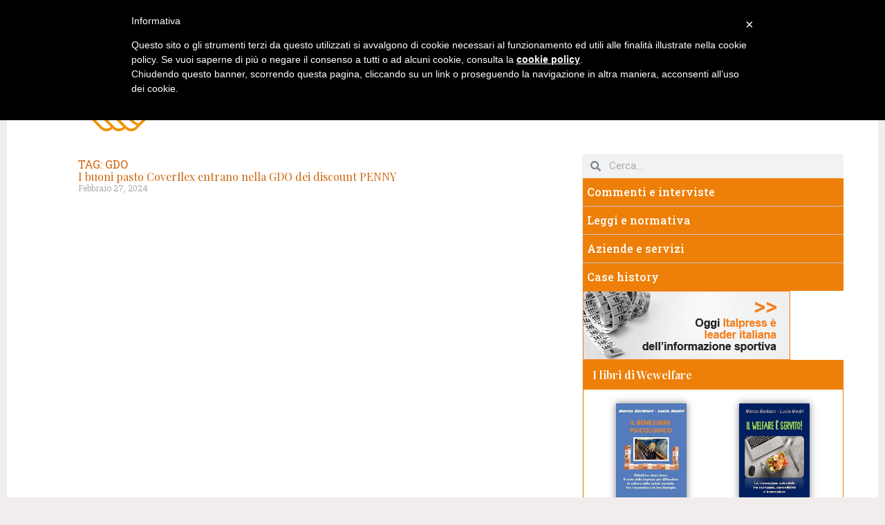

--- FILE ---
content_type: text/html; charset=UTF-8
request_url: https://wewelfare.it/tag/gdo/
body_size: 16880
content:
<!doctype html>
<html lang="it-IT">
<head>
	<meta charset="UTF-8">
	<meta name="viewport" content="width=device-width, initial-scale=1">
	<link rel="profile" href="https://gmpg.org/xfn/11">
	<meta name='robots' content='index, follow, max-image-preview:large, max-snippet:-1, max-video-preview:-1' />

	<!-- This site is optimized with the Yoast SEO plugin v23.0 - https://yoast.com/wordpress/plugins/seo/ -->
	<title>GDO Archivi - WeWelfare</title>
	<meta name="description" content="WeWelfare - GDO" />
	<link rel="canonical" href="https://wewelfare.it/tag/gdo/" />
	<meta property="og:locale" content="it_IT" />
	<meta property="og:type" content="article" />
	<meta property="og:title" content="GDO Archivi - WeWelfare" />
	<meta property="og:description" content="WeWelfare - GDO" />
	<meta property="og:url" content="https://wewelfare.it/tag/gdo/" />
	<meta property="og:site_name" content="WeWelfare" />
	<meta name="twitter:card" content="summary_large_image" />
	<script type="application/ld+json" class="yoast-schema-graph">{"@context":"https://schema.org","@graph":[{"@type":"CollectionPage","@id":"https://wewelfare.it/tag/gdo/","url":"https://wewelfare.it/tag/gdo/","name":"GDO Archivi - WeWelfare","isPartOf":{"@id":"https://wewelfare.it/#website"},"primaryImageOfPage":{"@id":"https://wewelfare.it/tag/gdo/#primaryimage"},"image":{"@id":"https://wewelfare.it/tag/gdo/#primaryimage"},"thumbnailUrl":"https://wewelfare.it/wp-content/uploads/2020/04/laptop-e-borse-per-la-spesa-concetto-di-shopping-online_1423-189.jpg","description":"WeWelfare - GDO","breadcrumb":{"@id":"https://wewelfare.it/tag/gdo/#breadcrumb"},"inLanguage":"it-IT"},{"@type":"ImageObject","inLanguage":"it-IT","@id":"https://wewelfare.it/tag/gdo/#primaryimage","url":"https://wewelfare.it/wp-content/uploads/2020/04/laptop-e-borse-per-la-spesa-concetto-di-shopping-online_1423-189.jpg","contentUrl":"https://wewelfare.it/wp-content/uploads/2020/04/laptop-e-borse-per-la-spesa-concetto-di-shopping-online_1423-189.jpg","width":626,"height":417,"caption":"Coverflex"},{"@type":"BreadcrumbList","@id":"https://wewelfare.it/tag/gdo/#breadcrumb","itemListElement":[{"@type":"ListItem","position":1,"name":"Home","item":"https://wewelfare.it/"},{"@type":"ListItem","position":2,"name":"GDO"}]},{"@type":"WebSite","@id":"https://wewelfare.it/#website","url":"https://wewelfare.it/","name":"WeWelfare","description":"Informazione e Comunicazione","potentialAction":[{"@type":"SearchAction","target":{"@type":"EntryPoint","urlTemplate":"https://wewelfare.it/?s={search_term_string}"},"query-input":"required name=search_term_string"}],"inLanguage":"it-IT"}]}</script>
	<!-- / Yoast SEO plugin. -->


<link rel='dns-prefetch' href='//cdn.iubenda.com' />
<link rel="alternate" type="application/rss+xml" title="WeWelfare &raquo; Feed" href="https://wewelfare.it/feed/" />
<link rel="alternate" type="application/rss+xml" title="WeWelfare &raquo; Feed dei commenti" href="https://wewelfare.it/comments/feed/" />
<link rel="alternate" type="application/rss+xml" title="WeWelfare &raquo; GDO Feed del tag" href="https://wewelfare.it/tag/gdo/feed/" />
<script>
window._wpemojiSettings = {"baseUrl":"https:\/\/s.w.org\/images\/core\/emoji\/14.0.0\/72x72\/","ext":".png","svgUrl":"https:\/\/s.w.org\/images\/core\/emoji\/14.0.0\/svg\/","svgExt":".svg","source":{"concatemoji":"https:\/\/wewelfare.it\/wp-includes\/js\/wp-emoji-release.min.js?ver=6.4.7"}};
/*! This file is auto-generated */
!function(i,n){var o,s,e;function c(e){try{var t={supportTests:e,timestamp:(new Date).valueOf()};sessionStorage.setItem(o,JSON.stringify(t))}catch(e){}}function p(e,t,n){e.clearRect(0,0,e.canvas.width,e.canvas.height),e.fillText(t,0,0);var t=new Uint32Array(e.getImageData(0,0,e.canvas.width,e.canvas.height).data),r=(e.clearRect(0,0,e.canvas.width,e.canvas.height),e.fillText(n,0,0),new Uint32Array(e.getImageData(0,0,e.canvas.width,e.canvas.height).data));return t.every(function(e,t){return e===r[t]})}function u(e,t,n){switch(t){case"flag":return n(e,"\ud83c\udff3\ufe0f\u200d\u26a7\ufe0f","\ud83c\udff3\ufe0f\u200b\u26a7\ufe0f")?!1:!n(e,"\ud83c\uddfa\ud83c\uddf3","\ud83c\uddfa\u200b\ud83c\uddf3")&&!n(e,"\ud83c\udff4\udb40\udc67\udb40\udc62\udb40\udc65\udb40\udc6e\udb40\udc67\udb40\udc7f","\ud83c\udff4\u200b\udb40\udc67\u200b\udb40\udc62\u200b\udb40\udc65\u200b\udb40\udc6e\u200b\udb40\udc67\u200b\udb40\udc7f");case"emoji":return!n(e,"\ud83e\udef1\ud83c\udffb\u200d\ud83e\udef2\ud83c\udfff","\ud83e\udef1\ud83c\udffb\u200b\ud83e\udef2\ud83c\udfff")}return!1}function f(e,t,n){var r="undefined"!=typeof WorkerGlobalScope&&self instanceof WorkerGlobalScope?new OffscreenCanvas(300,150):i.createElement("canvas"),a=r.getContext("2d",{willReadFrequently:!0}),o=(a.textBaseline="top",a.font="600 32px Arial",{});return e.forEach(function(e){o[e]=t(a,e,n)}),o}function t(e){var t=i.createElement("script");t.src=e,t.defer=!0,i.head.appendChild(t)}"undefined"!=typeof Promise&&(o="wpEmojiSettingsSupports",s=["flag","emoji"],n.supports={everything:!0,everythingExceptFlag:!0},e=new Promise(function(e){i.addEventListener("DOMContentLoaded",e,{once:!0})}),new Promise(function(t){var n=function(){try{var e=JSON.parse(sessionStorage.getItem(o));if("object"==typeof e&&"number"==typeof e.timestamp&&(new Date).valueOf()<e.timestamp+604800&&"object"==typeof e.supportTests)return e.supportTests}catch(e){}return null}();if(!n){if("undefined"!=typeof Worker&&"undefined"!=typeof OffscreenCanvas&&"undefined"!=typeof URL&&URL.createObjectURL&&"undefined"!=typeof Blob)try{var e="postMessage("+f.toString()+"("+[JSON.stringify(s),u.toString(),p.toString()].join(",")+"));",r=new Blob([e],{type:"text/javascript"}),a=new Worker(URL.createObjectURL(r),{name:"wpTestEmojiSupports"});return void(a.onmessage=function(e){c(n=e.data),a.terminate(),t(n)})}catch(e){}c(n=f(s,u,p))}t(n)}).then(function(e){for(var t in e)n.supports[t]=e[t],n.supports.everything=n.supports.everything&&n.supports[t],"flag"!==t&&(n.supports.everythingExceptFlag=n.supports.everythingExceptFlag&&n.supports[t]);n.supports.everythingExceptFlag=n.supports.everythingExceptFlag&&!n.supports.flag,n.DOMReady=!1,n.readyCallback=function(){n.DOMReady=!0}}).then(function(){return e}).then(function(){var e;n.supports.everything||(n.readyCallback(),(e=n.source||{}).concatemoji?t(e.concatemoji):e.wpemoji&&e.twemoji&&(t(e.twemoji),t(e.wpemoji)))}))}((window,document),window._wpemojiSettings);
</script>
<style id='wp-emoji-styles-inline-css'>

	img.wp-smiley, img.emoji {
		display: inline !important;
		border: none !important;
		box-shadow: none !important;
		height: 1em !important;
		width: 1em !important;
		margin: 0 0.07em !important;
		vertical-align: -0.1em !important;
		background: none !important;
		padding: 0 !important;
	}
</style>
<link rel='stylesheet' id='wp-block-library-css' href='https://wewelfare.it/wp-includes/css/dist/block-library/style.min.css?ver=6.4.7' media='all' />
<style id='classic-theme-styles-inline-css'>
/*! This file is auto-generated */
.wp-block-button__link{color:#fff;background-color:#32373c;border-radius:9999px;box-shadow:none;text-decoration:none;padding:calc(.667em + 2px) calc(1.333em + 2px);font-size:1.125em}.wp-block-file__button{background:#32373c;color:#fff;text-decoration:none}
</style>
<style id='global-styles-inline-css'>
body{--wp--preset--color--black: #000000;--wp--preset--color--cyan-bluish-gray: #abb8c3;--wp--preset--color--white: #ffffff;--wp--preset--color--pale-pink: #f78da7;--wp--preset--color--vivid-red: #cf2e2e;--wp--preset--color--luminous-vivid-orange: #ff6900;--wp--preset--color--luminous-vivid-amber: #fcb900;--wp--preset--color--light-green-cyan: #7bdcb5;--wp--preset--color--vivid-green-cyan: #00d084;--wp--preset--color--pale-cyan-blue: #8ed1fc;--wp--preset--color--vivid-cyan-blue: #0693e3;--wp--preset--color--vivid-purple: #9b51e0;--wp--preset--gradient--vivid-cyan-blue-to-vivid-purple: linear-gradient(135deg,rgba(6,147,227,1) 0%,rgb(155,81,224) 100%);--wp--preset--gradient--light-green-cyan-to-vivid-green-cyan: linear-gradient(135deg,rgb(122,220,180) 0%,rgb(0,208,130) 100%);--wp--preset--gradient--luminous-vivid-amber-to-luminous-vivid-orange: linear-gradient(135deg,rgba(252,185,0,1) 0%,rgba(255,105,0,1) 100%);--wp--preset--gradient--luminous-vivid-orange-to-vivid-red: linear-gradient(135deg,rgba(255,105,0,1) 0%,rgb(207,46,46) 100%);--wp--preset--gradient--very-light-gray-to-cyan-bluish-gray: linear-gradient(135deg,rgb(238,238,238) 0%,rgb(169,184,195) 100%);--wp--preset--gradient--cool-to-warm-spectrum: linear-gradient(135deg,rgb(74,234,220) 0%,rgb(151,120,209) 20%,rgb(207,42,186) 40%,rgb(238,44,130) 60%,rgb(251,105,98) 80%,rgb(254,248,76) 100%);--wp--preset--gradient--blush-light-purple: linear-gradient(135deg,rgb(255,206,236) 0%,rgb(152,150,240) 100%);--wp--preset--gradient--blush-bordeaux: linear-gradient(135deg,rgb(254,205,165) 0%,rgb(254,45,45) 50%,rgb(107,0,62) 100%);--wp--preset--gradient--luminous-dusk: linear-gradient(135deg,rgb(255,203,112) 0%,rgb(199,81,192) 50%,rgb(65,88,208) 100%);--wp--preset--gradient--pale-ocean: linear-gradient(135deg,rgb(255,245,203) 0%,rgb(182,227,212) 50%,rgb(51,167,181) 100%);--wp--preset--gradient--electric-grass: linear-gradient(135deg,rgb(202,248,128) 0%,rgb(113,206,126) 100%);--wp--preset--gradient--midnight: linear-gradient(135deg,rgb(2,3,129) 0%,rgb(40,116,252) 100%);--wp--preset--font-size--small: 13px;--wp--preset--font-size--medium: 20px;--wp--preset--font-size--large: 36px;--wp--preset--font-size--x-large: 42px;--wp--preset--spacing--20: 0.44rem;--wp--preset--spacing--30: 0.67rem;--wp--preset--spacing--40: 1rem;--wp--preset--spacing--50: 1.5rem;--wp--preset--spacing--60: 2.25rem;--wp--preset--spacing--70: 3.38rem;--wp--preset--spacing--80: 5.06rem;--wp--preset--shadow--natural: 6px 6px 9px rgba(0, 0, 0, 0.2);--wp--preset--shadow--deep: 12px 12px 50px rgba(0, 0, 0, 0.4);--wp--preset--shadow--sharp: 6px 6px 0px rgba(0, 0, 0, 0.2);--wp--preset--shadow--outlined: 6px 6px 0px -3px rgba(255, 255, 255, 1), 6px 6px rgba(0, 0, 0, 1);--wp--preset--shadow--crisp: 6px 6px 0px rgba(0, 0, 0, 1);}:where(.is-layout-flex){gap: 0.5em;}:where(.is-layout-grid){gap: 0.5em;}body .is-layout-flow > .alignleft{float: left;margin-inline-start: 0;margin-inline-end: 2em;}body .is-layout-flow > .alignright{float: right;margin-inline-start: 2em;margin-inline-end: 0;}body .is-layout-flow > .aligncenter{margin-left: auto !important;margin-right: auto !important;}body .is-layout-constrained > .alignleft{float: left;margin-inline-start: 0;margin-inline-end: 2em;}body .is-layout-constrained > .alignright{float: right;margin-inline-start: 2em;margin-inline-end: 0;}body .is-layout-constrained > .aligncenter{margin-left: auto !important;margin-right: auto !important;}body .is-layout-constrained > :where(:not(.alignleft):not(.alignright):not(.alignfull)){max-width: var(--wp--style--global--content-size);margin-left: auto !important;margin-right: auto !important;}body .is-layout-constrained > .alignwide{max-width: var(--wp--style--global--wide-size);}body .is-layout-flex{display: flex;}body .is-layout-flex{flex-wrap: wrap;align-items: center;}body .is-layout-flex > *{margin: 0;}body .is-layout-grid{display: grid;}body .is-layout-grid > *{margin: 0;}:where(.wp-block-columns.is-layout-flex){gap: 2em;}:where(.wp-block-columns.is-layout-grid){gap: 2em;}:where(.wp-block-post-template.is-layout-flex){gap: 1.25em;}:where(.wp-block-post-template.is-layout-grid){gap: 1.25em;}.has-black-color{color: var(--wp--preset--color--black) !important;}.has-cyan-bluish-gray-color{color: var(--wp--preset--color--cyan-bluish-gray) !important;}.has-white-color{color: var(--wp--preset--color--white) !important;}.has-pale-pink-color{color: var(--wp--preset--color--pale-pink) !important;}.has-vivid-red-color{color: var(--wp--preset--color--vivid-red) !important;}.has-luminous-vivid-orange-color{color: var(--wp--preset--color--luminous-vivid-orange) !important;}.has-luminous-vivid-amber-color{color: var(--wp--preset--color--luminous-vivid-amber) !important;}.has-light-green-cyan-color{color: var(--wp--preset--color--light-green-cyan) !important;}.has-vivid-green-cyan-color{color: var(--wp--preset--color--vivid-green-cyan) !important;}.has-pale-cyan-blue-color{color: var(--wp--preset--color--pale-cyan-blue) !important;}.has-vivid-cyan-blue-color{color: var(--wp--preset--color--vivid-cyan-blue) !important;}.has-vivid-purple-color{color: var(--wp--preset--color--vivid-purple) !important;}.has-black-background-color{background-color: var(--wp--preset--color--black) !important;}.has-cyan-bluish-gray-background-color{background-color: var(--wp--preset--color--cyan-bluish-gray) !important;}.has-white-background-color{background-color: var(--wp--preset--color--white) !important;}.has-pale-pink-background-color{background-color: var(--wp--preset--color--pale-pink) !important;}.has-vivid-red-background-color{background-color: var(--wp--preset--color--vivid-red) !important;}.has-luminous-vivid-orange-background-color{background-color: var(--wp--preset--color--luminous-vivid-orange) !important;}.has-luminous-vivid-amber-background-color{background-color: var(--wp--preset--color--luminous-vivid-amber) !important;}.has-light-green-cyan-background-color{background-color: var(--wp--preset--color--light-green-cyan) !important;}.has-vivid-green-cyan-background-color{background-color: var(--wp--preset--color--vivid-green-cyan) !important;}.has-pale-cyan-blue-background-color{background-color: var(--wp--preset--color--pale-cyan-blue) !important;}.has-vivid-cyan-blue-background-color{background-color: var(--wp--preset--color--vivid-cyan-blue) !important;}.has-vivid-purple-background-color{background-color: var(--wp--preset--color--vivid-purple) !important;}.has-black-border-color{border-color: var(--wp--preset--color--black) !important;}.has-cyan-bluish-gray-border-color{border-color: var(--wp--preset--color--cyan-bluish-gray) !important;}.has-white-border-color{border-color: var(--wp--preset--color--white) !important;}.has-pale-pink-border-color{border-color: var(--wp--preset--color--pale-pink) !important;}.has-vivid-red-border-color{border-color: var(--wp--preset--color--vivid-red) !important;}.has-luminous-vivid-orange-border-color{border-color: var(--wp--preset--color--luminous-vivid-orange) !important;}.has-luminous-vivid-amber-border-color{border-color: var(--wp--preset--color--luminous-vivid-amber) !important;}.has-light-green-cyan-border-color{border-color: var(--wp--preset--color--light-green-cyan) !important;}.has-vivid-green-cyan-border-color{border-color: var(--wp--preset--color--vivid-green-cyan) !important;}.has-pale-cyan-blue-border-color{border-color: var(--wp--preset--color--pale-cyan-blue) !important;}.has-vivid-cyan-blue-border-color{border-color: var(--wp--preset--color--vivid-cyan-blue) !important;}.has-vivid-purple-border-color{border-color: var(--wp--preset--color--vivid-purple) !important;}.has-vivid-cyan-blue-to-vivid-purple-gradient-background{background: var(--wp--preset--gradient--vivid-cyan-blue-to-vivid-purple) !important;}.has-light-green-cyan-to-vivid-green-cyan-gradient-background{background: var(--wp--preset--gradient--light-green-cyan-to-vivid-green-cyan) !important;}.has-luminous-vivid-amber-to-luminous-vivid-orange-gradient-background{background: var(--wp--preset--gradient--luminous-vivid-amber-to-luminous-vivid-orange) !important;}.has-luminous-vivid-orange-to-vivid-red-gradient-background{background: var(--wp--preset--gradient--luminous-vivid-orange-to-vivid-red) !important;}.has-very-light-gray-to-cyan-bluish-gray-gradient-background{background: var(--wp--preset--gradient--very-light-gray-to-cyan-bluish-gray) !important;}.has-cool-to-warm-spectrum-gradient-background{background: var(--wp--preset--gradient--cool-to-warm-spectrum) !important;}.has-blush-light-purple-gradient-background{background: var(--wp--preset--gradient--blush-light-purple) !important;}.has-blush-bordeaux-gradient-background{background: var(--wp--preset--gradient--blush-bordeaux) !important;}.has-luminous-dusk-gradient-background{background: var(--wp--preset--gradient--luminous-dusk) !important;}.has-pale-ocean-gradient-background{background: var(--wp--preset--gradient--pale-ocean) !important;}.has-electric-grass-gradient-background{background: var(--wp--preset--gradient--electric-grass) !important;}.has-midnight-gradient-background{background: var(--wp--preset--gradient--midnight) !important;}.has-small-font-size{font-size: var(--wp--preset--font-size--small) !important;}.has-medium-font-size{font-size: var(--wp--preset--font-size--medium) !important;}.has-large-font-size{font-size: var(--wp--preset--font-size--large) !important;}.has-x-large-font-size{font-size: var(--wp--preset--font-size--x-large) !important;}
.wp-block-navigation a:where(:not(.wp-element-button)){color: inherit;}
:where(.wp-block-post-template.is-layout-flex){gap: 1.25em;}:where(.wp-block-post-template.is-layout-grid){gap: 1.25em;}
:where(.wp-block-columns.is-layout-flex){gap: 2em;}:where(.wp-block-columns.is-layout-grid){gap: 2em;}
.wp-block-pullquote{font-size: 1.5em;line-height: 1.6;}
</style>
<link rel='stylesheet' id='hello-elementor-css' href='https://wewelfare.it/wp-content/themes/hello-elementor/style.min.css?ver=3.1.0' media='all' />
<link rel='stylesheet' id='hello-elementor-theme-style-css' href='https://wewelfare.it/wp-content/themes/hello-elementor/theme.min.css?ver=3.1.0' media='all' />
<link rel='stylesheet' id='hello-elementor-header-footer-css' href='https://wewelfare.it/wp-content/themes/hello-elementor/header-footer.min.css?ver=3.1.0' media='all' />
<link rel='stylesheet' id='elementor-frontend-css' href='https://wewelfare.it/wp-content/plugins/elementor/assets/css/frontend-lite.min.css?ver=3.22.3' media='all' />
<link rel='stylesheet' id='elementor-post-9703-css' href='https://wewelfare.it/wp-content/uploads/elementor/css/post-9703.css?ver=1720696617' media='all' />
<link rel='stylesheet' id='swiper-css' href='https://wewelfare.it/wp-content/plugins/elementor/assets/lib/swiper/v8/css/swiper.min.css?ver=8.4.5' media='all' />
<link rel='stylesheet' id='elementor-pro-css' href='https://wewelfare.it/wp-content/plugins/elementor-pro/assets/css/frontend-lite.min.css?ver=3.22.1' media='all' />
<link rel='stylesheet' id='elementor-global-css' href='https://wewelfare.it/wp-content/uploads/elementor/css/global.css?ver=1720696613' media='all' />
<link rel='stylesheet' id='elementor-post-9865-css' href='https://wewelfare.it/wp-content/uploads/elementor/css/post-9865.css?ver=1720696613' media='all' />
<link rel='stylesheet' id='elementor-post-9895-css' href='https://wewelfare.it/wp-content/uploads/elementor/css/post-9895.css?ver=1724948774' media='all' />
<link rel='stylesheet' id='elementor-post-10032-css' href='https://wewelfare.it/wp-content/uploads/elementor/css/post-10032.css?ver=1720696613' media='all' />
<link rel='stylesheet' id='heateor_sss_frontend_css-css' href='https://wewelfare.it/wp-content/plugins/sassy-social-share/public/css/sassy-social-share-public.css?ver=3.3.64' media='all' />
<style id='heateor_sss_frontend_css-inline-css'>
.heateor_sss_button_instagram span.heateor_sss_svg,a.heateor_sss_instagram span.heateor_sss_svg{background:radial-gradient(circle at 30% 107%,#fdf497 0,#fdf497 5%,#fd5949 45%,#d6249f 60%,#285aeb 90%)}.heateor_sss_horizontal_sharing .heateor_sss_svg,.heateor_sss_standard_follow_icons_container .heateor_sss_svg{color:#fff;border-width:0px;border-style:solid;border-color:transparent}.heateor_sss_horizontal_sharing .heateorSssTCBackground{color:#666}.heateor_sss_horizontal_sharing span.heateor_sss_svg:hover,.heateor_sss_standard_follow_icons_container span.heateor_sss_svg:hover{border-color:transparent;}.heateor_sss_vertical_sharing span.heateor_sss_svg,.heateor_sss_floating_follow_icons_container span.heateor_sss_svg{color:#fff;border-width:0px;border-style:solid;border-color:transparent;}.heateor_sss_vertical_sharing .heateorSssTCBackground{color:#666;}.heateor_sss_vertical_sharing span.heateor_sss_svg:hover,.heateor_sss_floating_follow_icons_container span.heateor_sss_svg:hover{border-color:transparent;}@media screen and (max-width:783px) {.heateor_sss_vertical_sharing{display:none!important}}
</style>
<link rel='stylesheet' id='google-fonts-1-css' href='https://fonts.googleapis.com/css?family=Roboto%3A100%2C100italic%2C200%2C200italic%2C300%2C300italic%2C400%2C400italic%2C500%2C500italic%2C600%2C600italic%2C700%2C700italic%2C800%2C800italic%2C900%2C900italic%7CRoboto+Slab%3A100%2C100italic%2C200%2C200italic%2C300%2C300italic%2C400%2C400italic%2C500%2C500italic%2C600%2C600italic%2C700%2C700italic%2C800%2C800italic%2C900%2C900italic%7CPlayfair+Display%3A100%2C100italic%2C200%2C200italic%2C300%2C300italic%2C400%2C400italic%2C500%2C500italic%2C600%2C600italic%2C700%2C700italic%2C800%2C800italic%2C900%2C900italic&#038;display=swap&#038;ver=6.4.7' media='all' />
<link rel="preconnect" href="https://fonts.gstatic.com/" crossorigin>
<script  type="text/javascript" class=" _iub_cs_skip" id="iubenda-head-inline-scripts-0">
var _iub = _iub || [];
_iub.csConfiguration = {"lang":"it","siteId":1517716,"cookiePolicyId":65953957 };
</script>
<script  type="text/javascript" charset="UTF-8" async="" class=" _iub_cs_skip" src="//cdn.iubenda.com/cookie_solution/safemode/iubenda_cs.js?ver=3.10.6" id="iubenda-head-scripts-0-js"></script>
<script src="https://wewelfare.it/wp-includes/js/jquery/jquery.min.js?ver=3.7.1" id="jquery-core-js"></script>
<script src="https://wewelfare.it/wp-includes/js/jquery/jquery-migrate.min.js?ver=3.4.1" id="jquery-migrate-js"></script>
<link rel="https://api.w.org/" href="https://wewelfare.it/wp-json/" /><link rel="alternate" type="application/json" href="https://wewelfare.it/wp-json/wp/v2/tags/1186" /><link rel="EditURI" type="application/rsd+xml" title="RSD" href="https://wewelfare.it/xmlrpc.php?rsd" />
<meta name="generator" content="WordPress 6.4.7" />
<meta name="generator" content="Elementor 3.22.3; features: e_optimized_assets_loading, e_optimized_css_loading, e_font_icon_svg, additional_custom_breakpoints; settings: css_print_method-external, google_font-enabled, font_display-swap">
</head>
<body class="archive tag tag-gdo tag-1186 elementor-default elementor-template-full-width elementor-kit-9703 elementor-page-10032">


<a class="skip-link screen-reader-text" href="#content">Vai al contenuto</a>

		<div data-elementor-type="header" data-elementor-id="9865" class="elementor elementor-9865 elementor-location-header" data-elementor-post-type="elementor_library">
			<header class="elementor-element elementor-element-370d3fd5 e-con-full e-flex e-con e-parent" data-id="370d3fd5" data-element_type="container" data-settings="{&quot;background_background&quot;:&quot;classic&quot;}">
		<div class="elementor-element elementor-element-2658a5ea e-flex e-con-boxed e-con e-child" data-id="2658a5ea" data-element_type="container">
					<div class="e-con-inner">
				<div class="elementor-element elementor-element-5203544d elementor-nav-menu--stretch elementor-widget__width-auto elementor-nav-menu__text-align-center elementor-nav-menu--dropdown-tablet elementor-nav-menu--toggle elementor-nav-menu--burger elementor-widget elementor-widget-nav-menu" data-id="5203544d" data-element_type="widget" data-settings="{&quot;full_width&quot;:&quot;stretch&quot;,&quot;submenu_icon&quot;:{&quot;value&quot;:&quot;&lt;svg class=\&quot;e-font-icon-svg e-fas-angle-down\&quot; viewBox=\&quot;0 0 320 512\&quot; xmlns=\&quot;http:\/\/www.w3.org\/2000\/svg\&quot;&gt;&lt;path d=\&quot;M143 352.3L7 216.3c-9.4-9.4-9.4-24.6 0-33.9l22.6-22.6c9.4-9.4 24.6-9.4 33.9 0l96.4 96.4 96.4-96.4c9.4-9.4 24.6-9.4 33.9 0l22.6 22.6c9.4 9.4 9.4 24.6 0 33.9l-136 136c-9.2 9.4-24.4 9.4-33.8 0z\&quot;&gt;&lt;\/path&gt;&lt;\/svg&gt;&quot;,&quot;library&quot;:&quot;fa-solid&quot;},&quot;layout&quot;:&quot;horizontal&quot;,&quot;toggle&quot;:&quot;burger&quot;}" data-widget_type="nav-menu.default">
				<div class="elementor-widget-container">
			<link rel="stylesheet" href="https://wewelfare.it/wp-content/plugins/elementor-pro/assets/css/widget-nav-menu.min.css">			<nav class="elementor-nav-menu--main elementor-nav-menu__container elementor-nav-menu--layout-horizontal e--pointer-background e--animation-none">
				<ul id="menu-1-5203544d" class="elementor-nav-menu"><li class="menu-item menu-item-type-custom menu-item-object-custom menu-item-home menu-item-7"><a href="https://wewelfare.it/" class="elementor-item">Home</a></li>
<li class="menu-item menu-item-type-post_type menu-item-object-page menu-item-has-children menu-item-19"><a href="https://wewelfare.it/chi-siamo/" class="elementor-item">Chi siamo</a>
<ul class="sub-menu elementor-nav-menu--dropdown">
	<li class="menu-item menu-item-type-post_type menu-item-object-page menu-item-540"><a href="https://wewelfare.it/perche-ci-siamo/" class="elementor-sub-item">Perché ci siamo?</a></li>
	<li class="menu-item menu-item-type-post_type menu-item-object-page menu-item-539"><a href="https://wewelfare.it/che-cosa-facciamo/" class="elementor-sub-item">Che cosa facciamo?</a></li>
	<li class="menu-item menu-item-type-post_type menu-item-object-page menu-item-538"><a href="https://wewelfare.it/che-cosa-offriamo/" class="elementor-sub-item">Che cosa offriamo?</a></li>
</ul>
</li>
<li class="menu-item menu-item-type-taxonomy menu-item-object-category menu-item-20"><a href="https://wewelfare.it/category/previdenza/" class="elementor-item">Previdenza</a></li>
<li class="menu-item menu-item-type-taxonomy menu-item-object-category menu-item-22"><a href="https://wewelfare.it/category/salute-e-assistenza/" class="elementor-item">Salute e assistenza</a></li>
<li class="menu-item menu-item-type-taxonomy menu-item-object-category menu-item-23"><a href="https://wewelfare.it/category/servizi-aziendali/" class="elementor-item">Servizi aziendali</a></li>
<li class="menu-item menu-item-type-taxonomy menu-item-object-category menu-item-21"><a href="https://wewelfare.it/category/protagonisti/" class="elementor-item">Protagonisti</a></li>
<li class="menu-item menu-item-type-taxonomy menu-item-object-category menu-item-1728"><a href="https://wewelfare.it/category/dossier/" class="elementor-item">Dossier</a></li>
<li class="menu-item menu-item-type-post_type menu-item-object-page menu-item-18"><a href="https://wewelfare.it/link/" class="elementor-item">Link</a></li>
<li class="menu-item menu-item-type-post_type menu-item-object-page menu-item-17"><a href="https://wewelfare.it/contatti/" class="elementor-item">Contatti</a></li>
</ul>			</nav>
					<div class="elementor-menu-toggle" role="button" tabindex="0" aria-label="Menu di commutazione" aria-expanded="false">
			<svg aria-hidden="true" role="presentation" class="elementor-menu-toggle__icon--open e-font-icon-svg e-eicon-menu-bar" viewBox="0 0 1000 1000" xmlns="http://www.w3.org/2000/svg"><path d="M104 333H896C929 333 958 304 958 271S929 208 896 208H104C71 208 42 237 42 271S71 333 104 333ZM104 583H896C929 583 958 554 958 521S929 458 896 458H104C71 458 42 487 42 521S71 583 104 583ZM104 833H896C929 833 958 804 958 771S929 708 896 708H104C71 708 42 737 42 771S71 833 104 833Z"></path></svg><svg aria-hidden="true" role="presentation" class="elementor-menu-toggle__icon--close e-font-icon-svg e-eicon-close" viewBox="0 0 1000 1000" xmlns="http://www.w3.org/2000/svg"><path d="M742 167L500 408 258 167C246 154 233 150 217 150 196 150 179 158 167 167 154 179 150 196 150 212 150 229 154 242 171 254L408 500 167 742C138 771 138 800 167 829 196 858 225 858 254 829L496 587 738 829C750 842 767 846 783 846 800 846 817 842 829 829 842 817 846 804 846 783 846 767 842 750 829 737L588 500 833 258C863 229 863 200 833 171 804 137 775 137 742 167Z"></path></svg>			<span class="elementor-screen-only">Menu</span>
		</div>
					<nav class="elementor-nav-menu--dropdown elementor-nav-menu__container" aria-hidden="true">
				<ul id="menu-2-5203544d" class="elementor-nav-menu"><li class="menu-item menu-item-type-custom menu-item-object-custom menu-item-home menu-item-7"><a href="https://wewelfare.it/" class="elementor-item" tabindex="-1">Home</a></li>
<li class="menu-item menu-item-type-post_type menu-item-object-page menu-item-has-children menu-item-19"><a href="https://wewelfare.it/chi-siamo/" class="elementor-item" tabindex="-1">Chi siamo</a>
<ul class="sub-menu elementor-nav-menu--dropdown">
	<li class="menu-item menu-item-type-post_type menu-item-object-page menu-item-540"><a href="https://wewelfare.it/perche-ci-siamo/" class="elementor-sub-item" tabindex="-1">Perché ci siamo?</a></li>
	<li class="menu-item menu-item-type-post_type menu-item-object-page menu-item-539"><a href="https://wewelfare.it/che-cosa-facciamo/" class="elementor-sub-item" tabindex="-1">Che cosa facciamo?</a></li>
	<li class="menu-item menu-item-type-post_type menu-item-object-page menu-item-538"><a href="https://wewelfare.it/che-cosa-offriamo/" class="elementor-sub-item" tabindex="-1">Che cosa offriamo?</a></li>
</ul>
</li>
<li class="menu-item menu-item-type-taxonomy menu-item-object-category menu-item-20"><a href="https://wewelfare.it/category/previdenza/" class="elementor-item" tabindex="-1">Previdenza</a></li>
<li class="menu-item menu-item-type-taxonomy menu-item-object-category menu-item-22"><a href="https://wewelfare.it/category/salute-e-assistenza/" class="elementor-item" tabindex="-1">Salute e assistenza</a></li>
<li class="menu-item menu-item-type-taxonomy menu-item-object-category menu-item-23"><a href="https://wewelfare.it/category/servizi-aziendali/" class="elementor-item" tabindex="-1">Servizi aziendali</a></li>
<li class="menu-item menu-item-type-taxonomy menu-item-object-category menu-item-21"><a href="https://wewelfare.it/category/protagonisti/" class="elementor-item" tabindex="-1">Protagonisti</a></li>
<li class="menu-item menu-item-type-taxonomy menu-item-object-category menu-item-1728"><a href="https://wewelfare.it/category/dossier/" class="elementor-item" tabindex="-1">Dossier</a></li>
<li class="menu-item menu-item-type-post_type menu-item-object-page menu-item-18"><a href="https://wewelfare.it/link/" class="elementor-item" tabindex="-1">Link</a></li>
<li class="menu-item menu-item-type-post_type menu-item-object-page menu-item-17"><a href="https://wewelfare.it/contatti/" class="elementor-item" tabindex="-1">Contatti</a></li>
</ul>			</nav>
				</div>
				</div>
					</div>
				</div>
				</header>
		<div class="elementor-element elementor-element-2f6897e e-flex e-con-boxed e-con e-parent" data-id="2f6897e" data-element_type="container">
					<div class="e-con-inner">
					</div>
				</div>
				</div>
				<div data-elementor-type="archive" data-elementor-id="10032" class="elementor elementor-10032 elementor-location-archive" data-elementor-post-type="elementor_library">
			<div class="elementor-element elementor-element-34f337e6 e-flex e-con-boxed e-con e-parent" data-id="34f337e6" data-element_type="container" data-settings="{&quot;background_background&quot;:&quot;classic&quot;}">
					<div class="e-con-inner">
		<div class="elementor-element elementor-element-7a9b29c1 e-con-full e-flex e-con e-child" data-id="7a9b29c1" data-element_type="container" data-settings="{&quot;background_background&quot;:&quot;classic&quot;}">
				<div class="elementor-element elementor-element-258bc468 elementor-widget elementor-widget-image" data-id="258bc468" data-element_type="widget" data-widget_type="image.default">
				<div class="elementor-widget-container">
			<style>/*! elementor - v3.22.0 - 26-06-2024 */
.elementor-widget-image{text-align:center}.elementor-widget-image a{display:inline-block}.elementor-widget-image a img[src$=".svg"]{width:48px}.elementor-widget-image img{vertical-align:middle;display:inline-block}</style>											<a href="https://wewelfare.it">
							<img fetchpriority="high" width="800" height="243" src="https://wewelfare.it/wp-content/uploads/2024/02/svg-incollato-313597x95-1.svg" class="attachment-large size-large wp-image-9716" alt="" />								</a>
													</div>
				</div>
				</div>
		<div class="elementor-element elementor-element-525c2ab1 e-flex e-con-boxed e-con e-child" data-id="525c2ab1" data-element_type="container" data-settings="{&quot;background_background&quot;:&quot;classic&quot;}">
					<div class="e-con-inner">
		<div class="elementor-element elementor-element-e9b76a4 e-con-full e-flex e-con e-child" data-id="e9b76a4" data-element_type="container">
		<div class="elementor-element elementor-element-24b42956 e-flex e-con-boxed e-con e-child" data-id="24b42956" data-element_type="container">
					<div class="e-con-inner">
		<div class="elementor-element elementor-element-7b134afb e-flex e-con-boxed e-con e-child" data-id="7b134afb" data-element_type="container">
					<div class="e-con-inner">
				<div class="elementor-element elementor-element-050cbb6 elementor-widget elementor-widget-theme-archive-title elementor-page-title elementor-widget-heading" data-id="050cbb6" data-element_type="widget" data-widget_type="theme-archive-title.default">
				<div class="elementor-widget-container">
			<style>/*! elementor - v3.22.0 - 26-06-2024 */
.elementor-heading-title{padding:0;margin:0;line-height:1}.elementor-widget-heading .elementor-heading-title[class*=elementor-size-]>a{color:inherit;font-size:inherit;line-height:inherit}.elementor-widget-heading .elementor-heading-title.elementor-size-small{font-size:15px}.elementor-widget-heading .elementor-heading-title.elementor-size-medium{font-size:19px}.elementor-widget-heading .elementor-heading-title.elementor-size-large{font-size:29px}.elementor-widget-heading .elementor-heading-title.elementor-size-xl{font-size:39px}.elementor-widget-heading .elementor-heading-title.elementor-size-xxl{font-size:59px}</style><h1 class="elementor-heading-title elementor-size-default">Tag: GDO</h1>		</div>
				</div>
				<div class="elementor-element elementor-element-17c5f25 elementor-grid-1 elementor-posts--thumbnail-none elementor-grid-tablet-2 elementor-grid-mobile-1 elementor-widget elementor-widget-archive-posts" data-id="17c5f25" data-element_type="widget" data-settings="{&quot;archive_classic_columns&quot;:&quot;1&quot;,&quot;archive_classic_row_gap&quot;:{&quot;unit&quot;:&quot;px&quot;,&quot;size&quot;:15,&quot;sizes&quot;:[]},&quot;pagination_type&quot;:&quot;numbers_and_prev_next&quot;,&quot;archive_classic_columns_tablet&quot;:&quot;2&quot;,&quot;archive_classic_columns_mobile&quot;:&quot;1&quot;,&quot;archive_classic_row_gap_tablet&quot;:{&quot;unit&quot;:&quot;px&quot;,&quot;size&quot;:&quot;&quot;,&quot;sizes&quot;:[]},&quot;archive_classic_row_gap_mobile&quot;:{&quot;unit&quot;:&quot;px&quot;,&quot;size&quot;:&quot;&quot;,&quot;sizes&quot;:[]}}" data-widget_type="archive-posts.archive_classic">
				<div class="elementor-widget-container">
			<link rel="stylesheet" href="https://wewelfare.it/wp-content/plugins/elementor-pro/assets/css/widget-posts.min.css">		<div class="elementor-posts-container elementor-posts elementor-posts--skin-classic elementor-grid">
				<article class="elementor-post elementor-grid-item post-9695 post type-post status-publish format-standard has-post-thumbnail hentry category-aziende-e-servizi tag-welfare tag-welfare-aziendale tag-buoni-pasto tag-buoni-spesa tag-ristorazione tag-coverflex tag-gdo">
				<div class="elementor-post__text">
				<h3 class="elementor-post__title">
			<a href="https://wewelfare.it/sidebar/aziende-e-servizi/i-buoni-pasto-coverflex-entrano-nella-gdo-dei-discount-penny/" >
				I buoni pasto Coverflex entrano nella GDO dei discount PENNY			</a>
		</h3>
				<div class="elementor-post__meta-data">
					<span class="elementor-post-date">
			Febbraio 27, 2024		</span>
				</div>
				</div>
				</article>
				</div>
		
				</div>
				</div>
					</div>
				</div>
					</div>
				</div>
				</div>
		<div class="elementor-element elementor-element-6256eae4 e-con-full e-flex e-con e-child" data-id="6256eae4" data-element_type="container">
				</div>
		<div class="elementor-element elementor-element-59f3c11d e-con-full e-flex e-con e-child" data-id="59f3c11d" data-element_type="container">
				<div class="elementor-element elementor-element-e429fc0 elementor-search-form--skin-minimal elementor-widget elementor-widget-search-form" data-id="e429fc0" data-element_type="widget" data-settings="{&quot;skin&quot;:&quot;minimal&quot;}" data-widget_type="search-form.default">
				<div class="elementor-widget-container">
			<link rel="stylesheet" href="https://wewelfare.it/wp-content/plugins/elementor-pro/assets/css/widget-theme-elements.min.css">		<search role="search">
			<form class="elementor-search-form" action="https://wewelfare.it" method="get">
												<div class="elementor-search-form__container">
					<label class="elementor-screen-only" for="elementor-search-form-e429fc0">Cerca</label>

											<div class="elementor-search-form__icon">
							<div class="e-font-icon-svg-container"><svg aria-hidden="true" class="e-font-icon-svg e-fas-search" viewBox="0 0 512 512" xmlns="http://www.w3.org/2000/svg"><path d="M505 442.7L405.3 343c-4.5-4.5-10.6-7-17-7H372c27.6-35.3 44-79.7 44-128C416 93.1 322.9 0 208 0S0 93.1 0 208s93.1 208 208 208c48.3 0 92.7-16.4 128-44v16.3c0 6.4 2.5 12.5 7 17l99.7 99.7c9.4 9.4 24.6 9.4 33.9 0l28.3-28.3c9.4-9.4 9.4-24.6.1-34zM208 336c-70.7 0-128-57.2-128-128 0-70.7 57.2-128 128-128 70.7 0 128 57.2 128 128 0 70.7-57.2 128-128 128z"></path></svg></div>							<span class="elementor-screen-only">Cerca</span>
						</div>
					
					<input id="elementor-search-form-e429fc0" placeholder="Cerca..." class="elementor-search-form__input" type="search" name="s" value="">
					
					
									</div>
			</form>
		</search>
				</div>
				</div>
		<div class="elementor-element elementor-element-707410cb e-flex e-con-boxed e-con e-child" data-id="707410cb" data-element_type="container" data-settings="{&quot;background_background&quot;:&quot;classic&quot;}">
					<div class="e-con-inner">
				<div class="elementor-element elementor-element-31fb9889 elementor-widget elementor-widget-heading" data-id="31fb9889" data-element_type="widget" data-widget_type="heading.default">
				<div class="elementor-widget-container">
			<h2 class="elementor-heading-title elementor-size-default"><a href="/category/sidebar/commenti-e-interviste/">Commenti e interviste</a></h2>		</div>
				</div>
				<div class="elementor-element elementor-element-543e759d elementor-widget elementor-widget-heading" data-id="543e759d" data-element_type="widget" data-widget_type="heading.default">
				<div class="elementor-widget-container">
			<h2 class="elementor-heading-title elementor-size-default"><a href="/category/sidebar/leggi-e-normativa/">Leggi e normativa</a></h2>		</div>
				</div>
				<div class="elementor-element elementor-element-4c6be6b8 elementor-widget elementor-widget-heading" data-id="4c6be6b8" data-element_type="widget" data-widget_type="heading.default">
				<div class="elementor-widget-container">
			<h2 class="elementor-heading-title elementor-size-default"><a href="/category/sidebar/aziende-e-servizi/">Aziende e servizi</a></h2>		</div>
				</div>
				<div class="elementor-element elementor-element-7784f01 elementor-widget elementor-widget-heading" data-id="7784f01" data-element_type="widget" data-widget_type="heading.default">
				<div class="elementor-widget-container">
			<h2 class="elementor-heading-title elementor-size-default"><a href="/category/sidebar/case-history/">Case history</a></h2>		</div>
				</div>
					</div>
				</div>
		<div class="elementor-element elementor-element-1feb6352 e-flex e-con-boxed e-con e-child" data-id="1feb6352" data-element_type="container">
					<div class="e-con-inner">
				<div class="elementor-element elementor-element-75f9db33 elementor-widget elementor-widget-image" data-id="75f9db33" data-element_type="widget" data-widget_type="image.default">
				<div class="elementor-widget-container">
														<a href="https://www.italpress.com/" target="_blank" rel="nofollow">
							<img width="300" height="100" src="https://wewelfare.it/wp-content/uploads/2019/11/300x100-din-ITA-1.gif" class="attachment-large size-large wp-image-2538" alt="" />								</a>
													</div>
				</div>
					</div>
				</div>
		<div class="elementor-element elementor-element-4bc5416f e-con-full e-flex e-con e-child" data-id="4bc5416f" data-element_type="container">
		<div class="elementor-element elementor-element-940ce21 e-con-full e-flex e-con e-child" data-id="940ce21" data-element_type="container" data-settings="{&quot;background_background&quot;:&quot;classic&quot;}">
				<div class="elementor-element elementor-element-5f3aa73 elementor-widget elementor-widget-heading" data-id="5f3aa73" data-element_type="widget" data-widget_type="heading.default">
				<div class="elementor-widget-container">
			<h2 class="elementor-heading-title elementor-size-default">I libri di Wewelfare</h2>		</div>
				</div>
				</div>
		<div class="elementor-element elementor-element-da701ee e-con-full e-flex e-con e-child" data-id="da701ee" data-element_type="container">
		<div class="elementor-element elementor-element-784d781c e-con-full e-flex e-con e-child" data-id="784d781c" data-element_type="container">
				<div class="elementor-element elementor-element-f288839 elementor-widget elementor-widget-image" data-id="f288839" data-element_type="widget" data-widget_type="image.default">
				<div class="elementor-widget-container">
													<img width="296" height="445" src="https://wewelfare.it/wp-content/uploads/2024/02/bp.jpg" class="attachment-large size-large wp-image-9699" alt="" srcset="https://wewelfare.it/wp-content/uploads/2024/02/bp.jpg 296w, https://wewelfare.it/wp-content/uploads/2024/02/bp-200x300.jpg 200w" sizes="(max-width: 296px) 100vw, 296px" />													</div>
				</div>
		<div class="elementor-element elementor-element-525c1231 e-flex e-con-boxed e-con e-child" data-id="525c1231" data-element_type="container">
					<div class="e-con-inner">
				<div class="elementor-element elementor-element-ba1817c elementor-widget elementor-widget-heading" data-id="ba1817c" data-element_type="widget" data-widget_type="heading.default">
				<div class="elementor-widget-container">
			<h2 class="elementor-heading-title elementor-size-default">Il benessere psicologico</h2>		</div>
				</div>
		<div class="elementor-element elementor-element-35f04d9a e-con-full e-flex e-con e-child" data-id="35f04d9a" data-element_type="container">
				<div class="elementor-element elementor-element-5d4b837e elementor-widget elementor-widget-heading" data-id="5d4b837e" data-element_type="widget" data-widget_type="heading.default">
				<div class="elementor-widget-container">
			<h2 class="elementor-heading-title elementor-size-default"><a href="https://www.amazon.it/Benessere-Psicologico-Obiettivo-diffondere-lavoratori-ebook/dp/B0BHMSBH66/ref=mp_s_a_1_2?crid=2DE41RX7H4GJJ&#038;keywords=marco+barbieri&#038;qid=1665338803&#038;qu=eyJxc2MiOiIxLjUxIiwicXNhIjoiMC4wMCIsInFzcCI6IjAuMDAifQ%3D%3D&#038;sprefix=marco+barbieri%2Caps%2C484&#038;sr=8-2">Amazon</a></h2>		</div>
				</div>
				<div class="elementor-element elementor-element-db0dfd elementor-widget elementor-widget-heading" data-id="db0dfd" data-element_type="widget" data-widget_type="heading.default">
				<div class="elementor-widget-container">
			<h2 class="elementor-heading-title elementor-size-default">|</h2>		</div>
				</div>
				<div class="elementor-element elementor-element-21e30c0 elementor-widget elementor-widget-heading" data-id="21e30c0" data-element_type="widget" data-widget_type="heading.default">
				<div class="elementor-widget-container">
			<h2 class="elementor-heading-title elementor-size-default"><a href="https://www.ibs.it/benessere-psicologico-obiettivo-stare-bene-ebook-marco-barbieri-lucia-medri/e/9788898726912">IBS</a></h2>		</div>
				</div>
				</div>
					</div>
				</div>
				</div>
		<div class="elementor-element elementor-element-5ddb8a54 e-con-full e-flex e-con e-child" data-id="5ddb8a54" data-element_type="container">
				<div class="elementor-element elementor-element-3c27915b elementor-widget elementor-widget-image" data-id="3c27915b" data-element_type="widget" data-widget_type="image.default">
				<div class="elementor-widget-container">
													<img loading="lazy" width="333" height="466" src="https://wewelfare.it/wp-content/uploads/2024/02/ws.jpg" class="attachment-large size-large wp-image-9700" alt="" srcset="https://wewelfare.it/wp-content/uploads/2024/02/ws.jpg 333w, https://wewelfare.it/wp-content/uploads/2024/02/ws-214x300.jpg 214w" sizes="(max-width: 333px) 100vw, 333px" />													</div>
				</div>
		<div class="elementor-element elementor-element-29ef7dc5 e-flex e-con-boxed e-con e-child" data-id="29ef7dc5" data-element_type="container">
					<div class="e-con-inner">
				<div class="elementor-element elementor-element-71c43262 elementor-widget elementor-widget-heading" data-id="71c43262" data-element_type="widget" data-widget_type="heading.default">
				<div class="elementor-widget-container">
			<h2 class="elementor-heading-title elementor-size-default">Il benessere psicologico</h2>		</div>
				</div>
		<div class="elementor-element elementor-element-4c8a9a31 e-con-full e-flex e-con e-child" data-id="4c8a9a31" data-element_type="container">
				<div class="elementor-element elementor-element-3fe1874a elementor-widget elementor-widget-heading" data-id="3fe1874a" data-element_type="widget" data-widget_type="heading.default">
				<div class="elementor-widget-container">
			<h2 class="elementor-heading-title elementor-size-default"><a href="https://www.amazon.it/welfare-servito-ristorazione-sostenibilit%C3%A0-innovazione-ebook/dp/B0CP54HBJ4/ref=mp_s_a_1_26?crid=DVTVPM4UAAG1&#038;keywords=marco+barbieri&#038;qid=1701766842&#038;sprefix=marcp+barbieri%2Caps%2C238&#038;sr=8-26">Amazon</a></h2>		</div>
				</div>
				<div class="elementor-element elementor-element-b1e4af2 elementor-widget elementor-widget-heading" data-id="b1e4af2" data-element_type="widget" data-widget_type="heading.default">
				<div class="elementor-widget-container">
			<h2 class="elementor-heading-title elementor-size-default">|</h2>		</div>
				</div>
				<div class="elementor-element elementor-element-1b4a65e9 elementor-widget elementor-widget-heading" data-id="1b4a65e9" data-element_type="widget" data-widget_type="heading.default">
				<div class="elementor-widget-container">
			<h2 class="elementor-heading-title elementor-size-default"><a href="https://www.ibs.it/welfare-servito-ristorazione-aziendale-tra-ebook-marco-barbieri-lucia-medri/e/9788898726943">IBS</a></h2>		</div>
				</div>
				</div>
					</div>
				</div>
				</div>
				</div>
				</div>
		<div class="elementor-element elementor-element-d8e0a21 e-con-full e-flex e-con e-child" data-id="d8e0a21" data-element_type="container">
				<div class="elementor-element elementor-element-3653d414 elementor-widget elementor-widget-heading" data-id="3653d414" data-element_type="widget" data-widget_type="heading.default">
				<div class="elementor-widget-container">
			<h2 class="elementor-heading-title elementor-size-default">commenti e interviste</h2>		</div>
				</div>
				<div class="elementor-element elementor-element-f3de2ba elementor-grid-1 elementor-grid-tablet-1 elementor-grid-mobile-1 elementor-widget elementor-widget-loop-grid" data-id="f3de2ba" data-element_type="widget" data-settings="{&quot;template_id&quot;:9795,&quot;columns&quot;:1,&quot;row_gap&quot;:{&quot;unit&quot;:&quot;px&quot;,&quot;size&quot;:0,&quot;sizes&quot;:[]},&quot;columns_tablet&quot;:1,&quot;_skin&quot;:&quot;post&quot;,&quot;columns_mobile&quot;:&quot;1&quot;,&quot;edit_handle_selector&quot;:&quot;[data-elementor-type=\&quot;loop-item\&quot;]&quot;,&quot;row_gap_tablet&quot;:{&quot;unit&quot;:&quot;px&quot;,&quot;size&quot;:&quot;&quot;,&quot;sizes&quot;:[]},&quot;row_gap_mobile&quot;:{&quot;unit&quot;:&quot;px&quot;,&quot;size&quot;:&quot;&quot;,&quot;sizes&quot;:[]}}" data-widget_type="loop-grid.post">
				<div class="elementor-widget-container">
			<link rel="stylesheet" href="https://wewelfare.it/wp-content/plugins/elementor-pro/assets/css/widget-loop-builder.min.css">		<div class="elementor-loop-container elementor-grid">
		<style id="loop-9795">.elementor-9795 .elementor-element.elementor-element-3c53358{--display:flex;--flex-direction:column;--container-widget-width:100%;--container-widget-height:initial;--container-widget-flex-grow:0;--container-widget-align-self:initial;--flex-wrap-mobile:wrap;--gap:0px 0px;--background-transition:0.3s;--margin-top:0px;--margin-bottom:0px;--margin-left:0px;--margin-right:0px;--padding-top:0px;--padding-bottom:0px;--padding-left:0px;--padding-right:0px;}.elementor-9795 .elementor-element.elementor-element-4d36789{--display:flex;--flex-direction:row;--container-widget-width:initial;--container-widget-height:100%;--container-widget-flex-grow:1;--container-widget-align-self:stretch;--flex-wrap-mobile:wrap;--gap:0px 0px;--background-transition:0.3s;--padding-top:10px;--padding-bottom:10px;--padding-left:0px;--padding-right:10px;}.elementor-9795 .elementor-element.elementor-element-a385322{--display:flex;--background-transition:0.3s;--padding-top:0px;--padding-bottom:0px;--padding-left:0px;--padding-right:0px;}.elementor-9795 .elementor-element.elementor-element-ede4145{--display:flex;--gap:0px 0px;--background-transition:0.3s;--padding-top:0px;--padding-bottom:10px;--padding-left:10px;--padding-right:10px;}.elementor-9795 .elementor-element.elementor-element-9bbff56 .elementor-heading-title{color:var( --e-global-color-327ad13 );font-family:"Times New Roman", Sans-serif;font-size:16px;font-weight:500;}.elementor-9795 .elementor-element.elementor-element-43546b2{text-align:right;}.elementor-9795 .elementor-element.elementor-element-43546b2 .elementor-heading-title{color:var( --e-global-color-327ad13 );font-family:"Times New Roman", Sans-serif;font-size:14px;font-weight:600;}@media(min-width:768px){.elementor-9795 .elementor-element.elementor-element-a385322{--width:45%;}}@media(max-width:767px){.elementor-9795 .elementor-element.elementor-element-4d36789{--padding-top:10px;--padding-bottom:10px;--padding-left:0px;--padding-right:0px;}.elementor-9795 .elementor-element.elementor-element-1223be1 img{width:100%;}.elementor-9795 .elementor-element.elementor-element-ede4145{--padding-top:0px;--padding-bottom:0px;--padding-left:0px;--padding-right:0px;}.elementor-9795 .elementor-element.elementor-element-9bbff56 > .elementor-widget-container{margin:8px 0px 0px 0px;}}</style>		<div data-elementor-type="loop-item" data-elementor-id="9795" class="elementor elementor-9795 e-loop-item e-loop-item-11311 post-11311 post type-post status-publish format-standard has-post-thumbnail hentry category-servizi-aziendali category-commenti-e-interviste tag-welfare tag-welfare-aziendale tag-lavoro tag-benessere tag-worklife-balance tag-quiet-quitting" data-elementor-post-type="elementor_library" data-custom-edit-handle="1">
			<div class="elementor-element elementor-element-3c53358 e-con-full e-flex e-con e-parent" data-id="3c53358" data-element_type="container">
		<div class="elementor-element elementor-element-4d36789 e-con-full e-flex e-con e-child" data-id="4d36789" data-element_type="container">
		<div class="elementor-element elementor-element-a385322 e-con-full e-flex e-con e-child" data-id="a385322" data-element_type="container">
				<div class="elementor-element elementor-element-1223be1 elementor-widget elementor-widget-theme-post-featured-image elementor-widget-image" data-id="1223be1" data-element_type="widget" data-widget_type="theme-post-featured-image.default">
				<div class="elementor-widget-container">
														<a href="https://wewelfare.it/sidebar/commenti-e-interviste/il-quiet-quitting-non-e-una-fuga-ma-una-forma-di-autodifesa/">
							<img loading="lazy" width="670" height="367" src="https://wewelfare.it/wp-content/uploads/2024/06/group-diverse-people-having-business-meeting-scaled-e1719475553175.jpg" class="attachment-large size-large wp-image-10303" alt="Clutch" srcset="https://wewelfare.it/wp-content/uploads/2024/06/group-diverse-people-having-business-meeting-scaled-e1719475553175.jpg 670w, https://wewelfare.it/wp-content/uploads/2024/06/group-diverse-people-having-business-meeting-scaled-e1719475553175-300x164.jpg 300w" sizes="(max-width: 670px) 100vw, 670px" />								</a>
													</div>
				</div>
				</div>
		<div class="elementor-element elementor-element-ede4145 e-con-full e-flex e-con e-child" data-id="ede4145" data-element_type="container">
				<div class="elementor-element elementor-element-9bbff56 elementor-widget elementor-widget-theme-post-title elementor-page-title elementor-widget-heading" data-id="9bbff56" data-element_type="widget" data-widget_type="theme-post-title.default">
				<div class="elementor-widget-container">
			<h1 class="elementor-heading-title elementor-size-default"><a href="https://wewelfare.it/sidebar/commenti-e-interviste/il-quiet-quitting-non-e-una-fuga-ma-una-forma-di-autodifesa/">Il &#8220;quiet quitting non è una fuga ma una forma di autodifesa</a></h1>		</div>
				</div>
				</div>
				</div>
				<div class="elementor-element elementor-element-43546b2 elementor-widget elementor-widget-heading" data-id="43546b2" data-element_type="widget" data-widget_type="heading.default">
				<div class="elementor-widget-container">
			<h2 class="elementor-heading-title elementor-size-default">Luglio 17, 2025</h2>		</div>
				</div>
				</div>
				</div>
				<div data-elementor-type="loop-item" data-elementor-id="9795" class="elementor elementor-9795 e-loop-item e-loop-item-10720 post-10720 post type-post status-publish format-standard has-post-thumbnail hentry category-commenti-e-interviste tag-finanza tag-educazione-finanziaria tag-aziende tag-welfare-aziendale tag-formazione tag-welfare" data-elementor-post-type="elementor_library" data-custom-edit-handle="1">
			<div class="elementor-element elementor-element-3c53358 e-con-full e-flex e-con e-parent" data-id="3c53358" data-element_type="container">
		<div class="elementor-element elementor-element-4d36789 e-con-full e-flex e-con e-child" data-id="4d36789" data-element_type="container">
		<div class="elementor-element elementor-element-a385322 e-con-full e-flex e-con e-child" data-id="a385322" data-element_type="container">
				<div class="elementor-element elementor-element-1223be1 elementor-widget elementor-widget-theme-post-featured-image elementor-widget-image" data-id="1223be1" data-element_type="widget" data-widget_type="theme-post-featured-image.default">
				<div class="elementor-widget-container">
														<a href="https://wewelfare.it/sidebar/commenti-e-interviste/leducazione-finanziaria-potenzia-il-welfare-aziendale/">
							<img loading="lazy" width="626" height="417" src="https://wewelfare.it/wp-content/uploads/2020/08/idea-di-idea-della-vita-e-della-polizza-assicurativa-finanza-e-assicurazioni_1421-87.jpg" class="attachment-large size-large wp-image-4021" alt="assoprevidenza" srcset="https://wewelfare.it/wp-content/uploads/2020/08/idea-di-idea-della-vita-e-della-polizza-assicurativa-finanza-e-assicurazioni_1421-87.jpg 626w, https://wewelfare.it/wp-content/uploads/2020/08/idea-di-idea-della-vita-e-della-polizza-assicurativa-finanza-e-assicurazioni_1421-87-300x200.jpg 300w" sizes="(max-width: 626px) 100vw, 626px" />								</a>
													</div>
				</div>
				</div>
		<div class="elementor-element elementor-element-ede4145 e-con-full e-flex e-con e-child" data-id="ede4145" data-element_type="container">
				<div class="elementor-element elementor-element-9bbff56 elementor-widget elementor-widget-theme-post-title elementor-page-title elementor-widget-heading" data-id="9bbff56" data-element_type="widget" data-widget_type="theme-post-title.default">
				<div class="elementor-widget-container">
			<h1 class="elementor-heading-title elementor-size-default"><a href="https://wewelfare.it/sidebar/commenti-e-interviste/leducazione-finanziaria-potenzia-il-welfare-aziendale/">L&#8217;educazione finanziaria potenzia il welfare aziendale</a></h1>		</div>
				</div>
				</div>
				</div>
				<div class="elementor-element elementor-element-43546b2 elementor-widget elementor-widget-heading" data-id="43546b2" data-element_type="widget" data-widget_type="heading.default">
				<div class="elementor-widget-container">
			<h2 class="elementor-heading-title elementor-size-default">Novembre 18, 2024</h2>		</div>
				</div>
				</div>
				</div>
				<div data-elementor-type="loop-item" data-elementor-id="9795" class="elementor elementor-9795 e-loop-item e-loop-item-10521 post-10521 post type-post status-publish format-standard has-post-thumbnail hentry category-commenti-e-interviste category-servizi-aziendali tag-welfare-aziendale tag-welfare-integration tag-public-benefit tag-fringe-benefit tag-welfare-integrativo tag-welfare" data-elementor-post-type="elementor_library" data-custom-edit-handle="1">
			<div class="elementor-element elementor-element-3c53358 e-con-full e-flex e-con e-parent" data-id="3c53358" data-element_type="container">
		<div class="elementor-element elementor-element-4d36789 e-con-full e-flex e-con e-child" data-id="4d36789" data-element_type="container">
		<div class="elementor-element elementor-element-a385322 e-con-full e-flex e-con e-child" data-id="a385322" data-element_type="container">
				<div class="elementor-element elementor-element-1223be1 elementor-widget elementor-widget-theme-post-featured-image elementor-widget-image" data-id="1223be1" data-element_type="widget" data-widget_type="theme-post-featured-image.default">
				<div class="elementor-widget-container">
														<a href="https://wewelfare.it/servizi-aziendali/le-nuove-dinamiche-del-welfare-aziendale-lintegrazione-dei-public-benefit/">
							<img loading="lazy" width="800" height="575" src="https://wewelfare.it/wp-content/uploads/2024/08/composition-with-happy-emotion-1024x736.jpg" class="attachment-large size-large wp-image-10523" alt="Welfare aziendale" srcset="https://wewelfare.it/wp-content/uploads/2024/08/composition-with-happy-emotion-1024x736.jpg 1024w, https://wewelfare.it/wp-content/uploads/2024/08/composition-with-happy-emotion-300x216.jpg 300w, https://wewelfare.it/wp-content/uploads/2024/08/composition-with-happy-emotion-768x552.jpg 768w, https://wewelfare.it/wp-content/uploads/2024/08/composition-with-happy-emotion-1536x1104.jpg 1536w, https://wewelfare.it/wp-content/uploads/2024/08/composition-with-happy-emotion-2048x1472.jpg 2048w, https://wewelfare.it/wp-content/uploads/2024/08/composition-with-happy-emotion-scaled-e1724826657699.jpg 670w" sizes="(max-width: 800px) 100vw, 800px" />								</a>
													</div>
				</div>
				</div>
		<div class="elementor-element elementor-element-ede4145 e-con-full e-flex e-con e-child" data-id="ede4145" data-element_type="container">
				<div class="elementor-element elementor-element-9bbff56 elementor-widget elementor-widget-theme-post-title elementor-page-title elementor-widget-heading" data-id="9bbff56" data-element_type="widget" data-widget_type="theme-post-title.default">
				<div class="elementor-widget-container">
			<h1 class="elementor-heading-title elementor-size-default"><a href="https://wewelfare.it/servizi-aziendali/le-nuove-dinamiche-del-welfare-aziendale-lintegrazione-dei-public-benefit/">Le nuove dinamiche del welfare aziendale: l&#8217;integrazione dei public benefit</a></h1>		</div>
				</div>
				</div>
				</div>
				<div class="elementor-element elementor-element-43546b2 elementor-widget elementor-widget-heading" data-id="43546b2" data-element_type="widget" data-widget_type="heading.default">
				<div class="elementor-widget-container">
			<h2 class="elementor-heading-title elementor-size-default">Agosto 28, 2024</h2>		</div>
				</div>
				</div>
				</div>
				<div data-elementor-type="loop-item" data-elementor-id="9795" class="elementor elementor-9795 e-loop-item e-loop-item-10407 post-10407 post type-post status-publish format-standard has-post-thumbnail hentry category-commenti-e-interviste category-servizi-aziendali-dopo-covid-19 category-blog tag-benefit tag-lavoro tag-welfare-aziendale tag-welfare" data-elementor-post-type="elementor_library" data-custom-edit-handle="1">
			<div class="elementor-element elementor-element-3c53358 e-con-full e-flex e-con e-parent" data-id="3c53358" data-element_type="container">
		<div class="elementor-element elementor-element-4d36789 e-con-full e-flex e-con e-child" data-id="4d36789" data-element_type="container">
		<div class="elementor-element elementor-element-a385322 e-con-full e-flex e-con e-child" data-id="a385322" data-element_type="container">
				<div class="elementor-element elementor-element-1223be1 elementor-widget elementor-widget-theme-post-featured-image elementor-widget-image" data-id="1223be1" data-element_type="widget" data-widget_type="theme-post-featured-image.default">
				<div class="elementor-widget-container">
														<a href="https://wewelfare.it/sidebar/blog/welfare-aziendale-la-scenario-italiano-intervista-a-marco-barbieri/">
							<img loading="lazy" width="670" height="381" src="https://wewelfare.it/wp-content/uploads/2024/07/Cattura-1-e1720762621531.jpg" class="attachment-large size-large wp-image-10408" alt="welfare aziendale" />								</a>
													</div>
				</div>
				</div>
		<div class="elementor-element elementor-element-ede4145 e-con-full e-flex e-con e-child" data-id="ede4145" data-element_type="container">
				<div class="elementor-element elementor-element-9bbff56 elementor-widget elementor-widget-theme-post-title elementor-page-title elementor-widget-heading" data-id="9bbff56" data-element_type="widget" data-widget_type="theme-post-title.default">
				<div class="elementor-widget-container">
			<h1 class="elementor-heading-title elementor-size-default"><a href="https://wewelfare.it/sidebar/blog/welfare-aziendale-la-scenario-italiano-intervista-a-marco-barbieri/">Welfare aziendale: la scenario italiano. Intervista a Marco Barbieri</a></h1>		</div>
				</div>
				</div>
				</div>
				<div class="elementor-element elementor-element-43546b2 elementor-widget elementor-widget-heading" data-id="43546b2" data-element_type="widget" data-widget_type="heading.default">
				<div class="elementor-widget-container">
			<h2 class="elementor-heading-title elementor-size-default">Luglio 12, 2024</h2>		</div>
				</div>
				</div>
				</div>
				</div>
		
				</div>
				</div>
				</div>
		<div class="elementor-element elementor-element-2f634c75 e-con-full e-flex e-con e-child" data-id="2f634c75" data-element_type="container">
				<div class="elementor-element elementor-element-728ae2b3 elementor-widget elementor-widget-heading" data-id="728ae2b3" data-element_type="widget" data-widget_type="heading.default">
				<div class="elementor-widget-container">
			<h2 class="elementor-heading-title elementor-size-default">case history</h2>		</div>
				</div>
				<div class="elementor-element elementor-element-4ad4a48 elementor-grid-1 elementor-grid-tablet-1 elementor-grid-mobile-1 elementor-widget elementor-widget-loop-grid" data-id="4ad4a48" data-element_type="widget" data-settings="{&quot;template_id&quot;:9795,&quot;columns&quot;:1,&quot;row_gap&quot;:{&quot;unit&quot;:&quot;px&quot;,&quot;size&quot;:0,&quot;sizes&quot;:[]},&quot;columns_tablet&quot;:1,&quot;_skin&quot;:&quot;post&quot;,&quot;columns_mobile&quot;:&quot;1&quot;,&quot;edit_handle_selector&quot;:&quot;[data-elementor-type=\&quot;loop-item\&quot;]&quot;,&quot;row_gap_tablet&quot;:{&quot;unit&quot;:&quot;px&quot;,&quot;size&quot;:&quot;&quot;,&quot;sizes&quot;:[]},&quot;row_gap_mobile&quot;:{&quot;unit&quot;:&quot;px&quot;,&quot;size&quot;:&quot;&quot;,&quot;sizes&quot;:[]}}" data-widget_type="loop-grid.post">
				<div class="elementor-widget-container">
					<div class="elementor-loop-container elementor-grid">
				<div data-elementor-type="loop-item" data-elementor-id="9795" class="elementor elementor-9795 e-loop-item e-loop-item-11576 post-11576 post type-post status-publish format-standard has-post-thumbnail hentry category-servizi-aziendali category-case-history tag-sostenibilita tag-responsabilita-sociale tag-italo" data-elementor-post-type="elementor_library" data-custom-edit-handle="1">
			<div class="elementor-element elementor-element-3c53358 e-con-full e-flex e-con e-parent" data-id="3c53358" data-element_type="container">
		<div class="elementor-element elementor-element-4d36789 e-con-full e-flex e-con e-child" data-id="4d36789" data-element_type="container">
		<div class="elementor-element elementor-element-a385322 e-con-full e-flex e-con e-child" data-id="a385322" data-element_type="container">
				<div class="elementor-element elementor-element-1223be1 elementor-widget elementor-widget-theme-post-featured-image elementor-widget-image" data-id="1223be1" data-element_type="widget" data-widget_type="theme-post-featured-image.default">
				<div class="elementor-widget-container">
														<a href="https://wewelfare.it/servizi-aziendali/italo-riconosciuta-come-azienda-socialmente-responsabile-e-inclusiva/">
							<img loading="lazy" width="800" height="534" src="https://wewelfare.it/wp-content/uploads/2025/12/IMG_9077-1024x683.jpg" class="attachment-large size-large wp-image-11577" alt="" srcset="https://wewelfare.it/wp-content/uploads/2025/12/IMG_9077-1024x683.jpg 1024w, https://wewelfare.it/wp-content/uploads/2025/12/IMG_9077-300x200.jpg 300w, https://wewelfare.it/wp-content/uploads/2025/12/IMG_9077-768x512.jpg 768w, https://wewelfare.it/wp-content/uploads/2025/12/IMG_9077-1536x1024.jpg 1536w, https://wewelfare.it/wp-content/uploads/2025/12/IMG_9077-2048x1365.jpg 2048w" sizes="(max-width: 800px) 100vw, 800px" />								</a>
													</div>
				</div>
				</div>
		<div class="elementor-element elementor-element-ede4145 e-con-full e-flex e-con e-child" data-id="ede4145" data-element_type="container">
				<div class="elementor-element elementor-element-9bbff56 elementor-widget elementor-widget-theme-post-title elementor-page-title elementor-widget-heading" data-id="9bbff56" data-element_type="widget" data-widget_type="theme-post-title.default">
				<div class="elementor-widget-container">
			<h1 class="elementor-heading-title elementor-size-default"><a href="https://wewelfare.it/servizi-aziendali/italo-riconosciuta-come-azienda-socialmente-responsabile-e-inclusiva/">Italo riconosciuta come azienda socialmente responsabile e inclusiva</a></h1>		</div>
				</div>
				</div>
				</div>
				<div class="elementor-element elementor-element-43546b2 elementor-widget elementor-widget-heading" data-id="43546b2" data-element_type="widget" data-widget_type="heading.default">
				<div class="elementor-widget-container">
			<h2 class="elementor-heading-title elementor-size-default">Dicembre 18, 2025</h2>		</div>
				</div>
				</div>
				</div>
				<div data-elementor-type="loop-item" data-elementor-id="9795" class="elementor elementor-9795 e-loop-item e-loop-item-11036 post-11036 post type-post status-publish format-standard has-post-thumbnail hentry category-case-history tag-sport tag-benefit-aziendali tag-benessere tag-welfare-aziendale tag-welfare" data-elementor-post-type="elementor_library" data-custom-edit-handle="1">
			<div class="elementor-element elementor-element-3c53358 e-con-full e-flex e-con e-parent" data-id="3c53358" data-element_type="container">
		<div class="elementor-element elementor-element-4d36789 e-con-full e-flex e-con e-child" data-id="4d36789" data-element_type="container">
		<div class="elementor-element elementor-element-a385322 e-con-full e-flex e-con e-child" data-id="a385322" data-element_type="container">
				<div class="elementor-element elementor-element-1223be1 elementor-widget elementor-widget-theme-post-featured-image elementor-widget-image" data-id="1223be1" data-element_type="widget" data-widget_type="theme-post-featured-image.default">
				<div class="elementor-widget-container">
														<a href="https://wewelfare.it/sidebar/case-history/satispay-per-il-como-1907-buoni-pasto-come-parte-dei-benefit-aziendali/">
							<img loading="lazy" width="800" height="534" src="https://wewelfare.it/wp-content/uploads/2025/03/soccer-into-goal-success-concept-1024x683.jpg" class="attachment-large size-large wp-image-11037" alt="Satispay" srcset="https://wewelfare.it/wp-content/uploads/2025/03/soccer-into-goal-success-concept-1024x683.jpg 1024w, https://wewelfare.it/wp-content/uploads/2025/03/soccer-into-goal-success-concept-300x200.jpg 300w, https://wewelfare.it/wp-content/uploads/2025/03/soccer-into-goal-success-concept-768x512.jpg 768w, https://wewelfare.it/wp-content/uploads/2025/03/soccer-into-goal-success-concept-1536x1025.jpg 1536w, https://wewelfare.it/wp-content/uploads/2025/03/soccer-into-goal-success-concept.jpg 2000w" sizes="(max-width: 800px) 100vw, 800px" />								</a>
													</div>
				</div>
				</div>
		<div class="elementor-element elementor-element-ede4145 e-con-full e-flex e-con e-child" data-id="ede4145" data-element_type="container">
				<div class="elementor-element elementor-element-9bbff56 elementor-widget elementor-widget-theme-post-title elementor-page-title elementor-widget-heading" data-id="9bbff56" data-element_type="widget" data-widget_type="theme-post-title.default">
				<div class="elementor-widget-container">
			<h1 class="elementor-heading-title elementor-size-default"><a href="https://wewelfare.it/sidebar/case-history/satispay-per-il-como-1907-buoni-pasto-come-parte-dei-benefit-aziendali/">Satispay per il Como 1907: buoni pasto come parte dei benefit aziendali</a></h1>		</div>
				</div>
				</div>
				</div>
				<div class="elementor-element elementor-element-43546b2 elementor-widget elementor-widget-heading" data-id="43546b2" data-element_type="widget" data-widget_type="heading.default">
				<div class="elementor-widget-container">
			<h2 class="elementor-heading-title elementor-size-default">Marzo 28, 2025</h2>		</div>
				</div>
				</div>
				</div>
				<div data-elementor-type="loop-item" data-elementor-id="9795" class="elementor elementor-9795 e-loop-item e-loop-item-10809 post-10809 post type-post status-publish format-standard has-post-thumbnail hentry category-case-history tag-welfare-territoriale tag-universita-di-milano tag-politecnico-di-milano tag-digitale tag-innovazione tag-welfare" data-elementor-post-type="elementor_library" data-custom-edit-handle="1">
			<div class="elementor-element elementor-element-3c53358 e-con-full e-flex e-con e-parent" data-id="3c53358" data-element_type="container">
		<div class="elementor-element elementor-element-4d36789 e-con-full e-flex e-con e-child" data-id="4d36789" data-element_type="container">
		<div class="elementor-element elementor-element-a385322 e-con-full e-flex e-con e-child" data-id="a385322" data-element_type="container">
				<div class="elementor-element elementor-element-1223be1 elementor-widget elementor-widget-theme-post-featured-image elementor-widget-image" data-id="1223be1" data-element_type="widget" data-widget_type="theme-post-featured-image.default">
				<div class="elementor-widget-container">
														<a href="https://wewelfare.it/sidebar/case-history/politecnico-e-universita-di-milano-la-neuro-architettura-per-il-welfare-territoriale/">
							<img loading="lazy" width="626" height="417" src="https://wewelfare.it/wp-content/uploads/2020/03/concetto-ambientale-della-citta-in-stile-carta_23-2148441630.jpg" class="attachment-large size-large wp-image-3193" alt="welfare territoriale" srcset="https://wewelfare.it/wp-content/uploads/2020/03/concetto-ambientale-della-citta-in-stile-carta_23-2148441630.jpg 626w, https://wewelfare.it/wp-content/uploads/2020/03/concetto-ambientale-della-citta-in-stile-carta_23-2148441630-300x200.jpg 300w" sizes="(max-width: 626px) 100vw, 626px" />								</a>
													</div>
				</div>
				</div>
		<div class="elementor-element elementor-element-ede4145 e-con-full e-flex e-con e-child" data-id="ede4145" data-element_type="container">
				<div class="elementor-element elementor-element-9bbff56 elementor-widget elementor-widget-theme-post-title elementor-page-title elementor-widget-heading" data-id="9bbff56" data-element_type="widget" data-widget_type="theme-post-title.default">
				<div class="elementor-widget-container">
			<h1 class="elementor-heading-title elementor-size-default"><a href="https://wewelfare.it/sidebar/case-history/politecnico-e-universita-di-milano-la-neuro-architettura-per-il-welfare-territoriale/">Politecnico e Università di Milano: la neuro-architettura per il welfare territoriale</a></h1>		</div>
				</div>
				</div>
				</div>
				<div class="elementor-element elementor-element-43546b2 elementor-widget elementor-widget-heading" data-id="43546b2" data-element_type="widget" data-widget_type="heading.default">
				<div class="elementor-widget-container">
			<h2 class="elementor-heading-title elementor-size-default">Dicembre 19, 2024</h2>		</div>
				</div>
				</div>
				</div>
				<div data-elementor-type="loop-item" data-elementor-id="9795" class="elementor elementor-9795 e-loop-item e-loop-item-10804 post-10804 post type-post status-publish format-standard has-post-thumbnail hentry category-case-history tag-comeptenze-digitali tag-skills-tecnologiche tag-digital tag-digitale tag-formazione" data-elementor-post-type="elementor_library" data-custom-edit-handle="1">
			<div class="elementor-element elementor-element-3c53358 e-con-full e-flex e-con e-parent" data-id="3c53358" data-element_type="container">
		<div class="elementor-element elementor-element-4d36789 e-con-full e-flex e-con e-child" data-id="4d36789" data-element_type="container">
		<div class="elementor-element elementor-element-a385322 e-con-full e-flex e-con e-child" data-id="a385322" data-element_type="container">
				<div class="elementor-element elementor-element-1223be1 elementor-widget elementor-widget-theme-post-featured-image elementor-widget-image" data-id="1223be1" data-element_type="widget" data-widget_type="theme-post-featured-image.default">
				<div class="elementor-widget-container">
														<a href="https://wewelfare.it/sidebar/case-history/digital-transformation-entro-il-2028-piu-competenza-digitale-richiesta-a-21mln-di-occupati/">
							<img loading="lazy" width="626" height="485" src="https://wewelfare.it/wp-content/uploads/2020/04/media-hub-digital-community-icon_53876-13809.jpg" class="attachment-large size-large wp-image-3353" alt="Digital Transformation" srcset="https://wewelfare.it/wp-content/uploads/2020/04/media-hub-digital-community-icon_53876-13809.jpg 626w, https://wewelfare.it/wp-content/uploads/2020/04/media-hub-digital-community-icon_53876-13809-300x232.jpg 300w" sizes="(max-width: 626px) 100vw, 626px" />								</a>
													</div>
				</div>
				</div>
		<div class="elementor-element elementor-element-ede4145 e-con-full e-flex e-con e-child" data-id="ede4145" data-element_type="container">
				<div class="elementor-element elementor-element-9bbff56 elementor-widget elementor-widget-theme-post-title elementor-page-title elementor-widget-heading" data-id="9bbff56" data-element_type="widget" data-widget_type="theme-post-title.default">
				<div class="elementor-widget-container">
			<h1 class="elementor-heading-title elementor-size-default"><a href="https://wewelfare.it/sidebar/case-history/digital-transformation-entro-il-2028-piu-competenza-digitale-richiesta-a-21mln-di-occupati/">Digital Transformation: entro il 2028, più competenza digitale richiesta a 2,1mln di occupati</a></h1>		</div>
				</div>
				</div>
				</div>
				<div class="elementor-element elementor-element-43546b2 elementor-widget elementor-widget-heading" data-id="43546b2" data-element_type="widget" data-widget_type="heading.default">
				<div class="elementor-widget-container">
			<h2 class="elementor-heading-title elementor-size-default">Dicembre 18, 2024</h2>		</div>
				</div>
				</div>
				</div>
				</div>
		
				</div>
				</div>
				</div>
		<div class="elementor-element elementor-element-5d96d121 e-con-full e-flex e-con e-child" data-id="5d96d121" data-element_type="container">
				<div class="elementor-element elementor-element-5ed02400 elementor-widget elementor-widget-heading" data-id="5ed02400" data-element_type="widget" data-widget_type="heading.default">
				<div class="elementor-widget-container">
			<h2 class="elementor-heading-title elementor-size-default">aziende e servizi</h2>		</div>
				</div>
				<div class="elementor-element elementor-element-74cb0a76 elementor-grid-1 elementor-grid-tablet-1 elementor-grid-mobile-1 elementor-widget elementor-widget-loop-grid" data-id="74cb0a76" data-element_type="widget" data-settings="{&quot;template_id&quot;:9795,&quot;columns&quot;:1,&quot;row_gap&quot;:{&quot;unit&quot;:&quot;px&quot;,&quot;size&quot;:0,&quot;sizes&quot;:[]},&quot;columns_tablet&quot;:1,&quot;_skin&quot;:&quot;post&quot;,&quot;columns_mobile&quot;:&quot;1&quot;,&quot;edit_handle_selector&quot;:&quot;[data-elementor-type=\&quot;loop-item\&quot;]&quot;,&quot;row_gap_tablet&quot;:{&quot;unit&quot;:&quot;px&quot;,&quot;size&quot;:&quot;&quot;,&quot;sizes&quot;:[]},&quot;row_gap_mobile&quot;:{&quot;unit&quot;:&quot;px&quot;,&quot;size&quot;:&quot;&quot;,&quot;sizes&quot;:[]}}" data-widget_type="loop-grid.post">
				<div class="elementor-widget-container">
					<div class="elementor-loop-container elementor-grid">
				<div data-elementor-type="loop-item" data-elementor-id="9795" class="elementor elementor-9795 e-loop-item e-loop-item-11456 post-11456 post type-post status-publish format-standard has-post-thumbnail hentry category-aziende-e-servizi tag-welfare-energetico tag-finanza-sostenibile tag-sostenibilita-ambientale tag-day tag-welfare" data-elementor-post-type="elementor_library" data-custom-edit-handle="1">
			<div class="elementor-element elementor-element-3c53358 e-con-full e-flex e-con e-parent" data-id="3c53358" data-element_type="container">
		<div class="elementor-element elementor-element-4d36789 e-con-full e-flex e-con e-child" data-id="4d36789" data-element_type="container">
		<div class="elementor-element elementor-element-a385322 e-con-full e-flex e-con e-child" data-id="a385322" data-element_type="container">
				<div class="elementor-element elementor-element-1223be1 elementor-widget elementor-widget-theme-post-featured-image elementor-widget-image" data-id="1223be1" data-element_type="widget" data-widget_type="theme-post-featured-image.default">
				<div class="elementor-widget-container">
														<a href="https://wewelfare.it/sidebar/aziende-e-servizi/up-day-diventa-day-e-sceglie-il-welfare-energetico-e-i-mutui-green/">
							<img loading="lazy" width="800" height="534" src="https://wewelfare.it/wp-content/uploads/2025/11/mano-maschio-che-tiene-la-terra-nella-lampadina-di-vetro-1024x683.jpg" class="attachment-large size-large wp-image-11457" alt="Day" srcset="https://wewelfare.it/wp-content/uploads/2025/11/mano-maschio-che-tiene-la-terra-nella-lampadina-di-vetro-1024x683.jpg 1024w, https://wewelfare.it/wp-content/uploads/2025/11/mano-maschio-che-tiene-la-terra-nella-lampadina-di-vetro-300x200.jpg 300w, https://wewelfare.it/wp-content/uploads/2025/11/mano-maschio-che-tiene-la-terra-nella-lampadina-di-vetro-768x512.jpg 768w, https://wewelfare.it/wp-content/uploads/2025/11/mano-maschio-che-tiene-la-terra-nella-lampadina-di-vetro-1536x1024.jpg 1536w, https://wewelfare.it/wp-content/uploads/2025/11/mano-maschio-che-tiene-la-terra-nella-lampadina-di-vetro-2048x1365.jpg 2048w" sizes="(max-width: 800px) 100vw, 800px" />								</a>
													</div>
				</div>
				</div>
		<div class="elementor-element elementor-element-ede4145 e-con-full e-flex e-con e-child" data-id="ede4145" data-element_type="container">
				<div class="elementor-element elementor-element-9bbff56 elementor-widget elementor-widget-theme-post-title elementor-page-title elementor-widget-heading" data-id="9bbff56" data-element_type="widget" data-widget_type="theme-post-title.default">
				<div class="elementor-widget-container">
			<h1 class="elementor-heading-title elementor-size-default"><a href="https://wewelfare.it/sidebar/aziende-e-servizi/up-day-diventa-day-e-sceglie-il-welfare-energetico-e-i-mutui-green/">Up Day diventa Day e sceglie il welfare energetico e i mutui green</a></h1>		</div>
				</div>
				</div>
				</div>
				<div class="elementor-element elementor-element-43546b2 elementor-widget elementor-widget-heading" data-id="43546b2" data-element_type="widget" data-widget_type="heading.default">
				<div class="elementor-widget-container">
			<h2 class="elementor-heading-title elementor-size-default">Novembre 4, 2025</h2>		</div>
				</div>
				</div>
				</div>
				<div data-elementor-type="loop-item" data-elementor-id="9795" class="elementor elementor-9795 e-loop-item e-loop-item-11452 post-11452 post type-post status-publish format-standard has-post-thumbnail hentry category-aziende-e-servizi tag-assicurazione tag-unipol tag-previdenza" data-elementor-post-type="elementor_library" data-custom-edit-handle="1">
			<div class="elementor-element elementor-element-3c53358 e-con-full e-flex e-con e-parent" data-id="3c53358" data-element_type="container">
		<div class="elementor-element elementor-element-4d36789 e-con-full e-flex e-con e-child" data-id="4d36789" data-element_type="container">
		<div class="elementor-element elementor-element-a385322 e-con-full e-flex e-con e-child" data-id="a385322" data-element_type="container">
				<div class="elementor-element elementor-element-1223be1 elementor-widget elementor-widget-theme-post-featured-image elementor-widget-image" data-id="1223be1" data-element_type="widget" data-widget_type="theme-post-featured-image.default">
				<div class="elementor-widget-container">
														<a href="https://wewelfare.it/sidebar/aziende-e-servizi/confindustria-contro-le-catastrofi-naturali-una-piattaforma-per-la-protezione-delle-imprese/">
							<img loading="lazy" width="740" height="493" src="https://wewelfare.it/wp-content/uploads/2023/11/business-adviser-analyzing-financial-figures-denoting-progress-work-company_1423-97.jpg" class="attachment-large size-large wp-image-9303" alt="Confindustria" srcset="https://wewelfare.it/wp-content/uploads/2023/11/business-adviser-analyzing-financial-figures-denoting-progress-work-company_1423-97.jpg 740w, https://wewelfare.it/wp-content/uploads/2023/11/business-adviser-analyzing-financial-figures-denoting-progress-work-company_1423-97-300x200.jpg 300w" sizes="(max-width: 740px) 100vw, 740px" />								</a>
													</div>
				</div>
				</div>
		<div class="elementor-element elementor-element-ede4145 e-con-full e-flex e-con e-child" data-id="ede4145" data-element_type="container">
				<div class="elementor-element elementor-element-9bbff56 elementor-widget elementor-widget-theme-post-title elementor-page-title elementor-widget-heading" data-id="9bbff56" data-element_type="widget" data-widget_type="theme-post-title.default">
				<div class="elementor-widget-container">
			<h1 class="elementor-heading-title elementor-size-default"><a href="https://wewelfare.it/sidebar/aziende-e-servizi/confindustria-contro-le-catastrofi-naturali-una-piattaforma-per-la-protezione-delle-imprese/">Confindustria: contro le catastrofi naturali, una piattaforma per la protezione delle imprese</a></h1>		</div>
				</div>
				</div>
				</div>
				<div class="elementor-element elementor-element-43546b2 elementor-widget elementor-widget-heading" data-id="43546b2" data-element_type="widget" data-widget_type="heading.default">
				<div class="elementor-widget-container">
			<h2 class="elementor-heading-title elementor-size-default">Novembre 3, 2025</h2>		</div>
				</div>
				</div>
				</div>
				<div data-elementor-type="loop-item" data-elementor-id="9795" class="elementor elementor-9795 e-loop-item e-loop-item-10904 post-10904 post type-post status-publish format-standard has-post-thumbnail hentry category-aziende-e-servizi tag-satispay tag-buoni-acquisto tag-buoni-pasto" data-elementor-post-type="elementor_library" data-custom-edit-handle="1">
			<div class="elementor-element elementor-element-3c53358 e-con-full e-flex e-con e-parent" data-id="3c53358" data-element_type="container">
		<div class="elementor-element elementor-element-4d36789 e-con-full e-flex e-con e-child" data-id="4d36789" data-element_type="container">
		<div class="elementor-element elementor-element-a385322 e-con-full e-flex e-con e-child" data-id="a385322" data-element_type="container">
				<div class="elementor-element elementor-element-1223be1 elementor-widget elementor-widget-theme-post-featured-image elementor-widget-image" data-id="1223be1" data-element_type="widget" data-widget_type="theme-post-featured-image.default">
				<div class="elementor-widget-container">
														<a href="https://wewelfare.it/sidebar/aziende-e-servizi/satispay-unica-commissione-all1-per-gli-esercenti-e-zero-per-i-consumatori/">
							<img loading="lazy" width="800" height="534" src="https://wewelfare.it/wp-content/uploads/2023/09/uomo-che-mangia-cibo-da-asporto-e-usa-il-laptop-1024x683.jpg" class="attachment-large size-large wp-image-9164" alt="Satispay" srcset="https://wewelfare.it/wp-content/uploads/2023/09/uomo-che-mangia-cibo-da-asporto-e-usa-il-laptop-1024x683.jpg 1024w, https://wewelfare.it/wp-content/uploads/2023/09/uomo-che-mangia-cibo-da-asporto-e-usa-il-laptop-300x200.jpg 300w, https://wewelfare.it/wp-content/uploads/2023/09/uomo-che-mangia-cibo-da-asporto-e-usa-il-laptop-768x512.jpg 768w, https://wewelfare.it/wp-content/uploads/2023/09/uomo-che-mangia-cibo-da-asporto-e-usa-il-laptop-1536x1024.jpg 1536w, https://wewelfare.it/wp-content/uploads/2023/09/uomo-che-mangia-cibo-da-asporto-e-usa-il-laptop-2048x1365.jpg 2048w, https://wewelfare.it/wp-content/uploads/2023/09/uomo-che-mangia-cibo-da-asporto-e-usa-il-laptop-scaled-e1695793854446.jpg 670w" sizes="(max-width: 800px) 100vw, 800px" />								</a>
													</div>
				</div>
				</div>
		<div class="elementor-element elementor-element-ede4145 e-con-full e-flex e-con e-child" data-id="ede4145" data-element_type="container">
				<div class="elementor-element elementor-element-9bbff56 elementor-widget elementor-widget-theme-post-title elementor-page-title elementor-widget-heading" data-id="9bbff56" data-element_type="widget" data-widget_type="theme-post-title.default">
				<div class="elementor-widget-container">
			<h1 class="elementor-heading-title elementor-size-default"><a href="https://wewelfare.it/sidebar/aziende-e-servizi/satispay-unica-commissione-all1-per-gli-esercenti-e-zero-per-i-consumatori/">Satispay: unica commissione all&#8217;1% per gli esercenti e zero per i consumatori</a></h1>		</div>
				</div>
				</div>
				</div>
				<div class="elementor-element elementor-element-43546b2 elementor-widget elementor-widget-heading" data-id="43546b2" data-element_type="widget" data-widget_type="heading.default">
				<div class="elementor-widget-container">
			<h2 class="elementor-heading-title elementor-size-default">Febbraio 11, 2025</h2>		</div>
				</div>
				</div>
				</div>
				<div data-elementor-type="loop-item" data-elementor-id="9795" class="elementor elementor-9795 e-loop-item e-loop-item-10533 post-10533 post type-post status-publish format-standard has-post-thumbnail hentry category-aziende-e-servizi category-blog tag-benessere-mentale tag-benessere tag-welfare-aziendale tag-welfare" data-elementor-post-type="elementor_library" data-custom-edit-handle="1">
			<div class="elementor-element elementor-element-3c53358 e-con-full e-flex e-con e-parent" data-id="3c53358" data-element_type="container">
		<div class="elementor-element elementor-element-4d36789 e-con-full e-flex e-con e-child" data-id="4d36789" data-element_type="container">
		<div class="elementor-element elementor-element-a385322 e-con-full e-flex e-con e-child" data-id="a385322" data-element_type="container">
				<div class="elementor-element elementor-element-1223be1 elementor-widget elementor-widget-theme-post-featured-image elementor-widget-image" data-id="1223be1" data-element_type="widget" data-widget_type="theme-post-featured-image.default">
				<div class="elementor-widget-container">
														<a href="https://wewelfare.it/sidebar/aziende-e-servizi/rientro-in-ufficio-dopo-le-vacanze-il-coaching-aiuta-a-ricominciare-senza-stress/">
							<img loading="lazy" width="740" height="494" src="https://wewelfare.it/wp-content/uploads/2024/09/donna-del-colpo-medio-che-si-siede-allo-scrittorio_23-2150442248.jpg" class="attachment-large size-large wp-image-10535" alt="COACHING" srcset="https://wewelfare.it/wp-content/uploads/2024/09/donna-del-colpo-medio-che-si-siede-allo-scrittorio_23-2150442248.jpg 740w, https://wewelfare.it/wp-content/uploads/2024/09/donna-del-colpo-medio-che-si-siede-allo-scrittorio_23-2150442248-300x200.jpg 300w" sizes="(max-width: 740px) 100vw, 740px" />								</a>
													</div>
				</div>
				</div>
		<div class="elementor-element elementor-element-ede4145 e-con-full e-flex e-con e-child" data-id="ede4145" data-element_type="container">
				<div class="elementor-element elementor-element-9bbff56 elementor-widget elementor-widget-theme-post-title elementor-page-title elementor-widget-heading" data-id="9bbff56" data-element_type="widget" data-widget_type="theme-post-title.default">
				<div class="elementor-widget-container">
			<h1 class="elementor-heading-title elementor-size-default"><a href="https://wewelfare.it/sidebar/aziende-e-servizi/rientro-in-ufficio-dopo-le-vacanze-il-coaching-aiuta-a-ricominciare-senza-stress/">Rientro in ufficio: dopo le vacanze, il coaching aiuta a ricominciare senza stress</a></h1>		</div>
				</div>
				</div>
				</div>
				<div class="elementor-element elementor-element-43546b2 elementor-widget elementor-widget-heading" data-id="43546b2" data-element_type="widget" data-widget_type="heading.default">
				<div class="elementor-widget-container">
			<h2 class="elementor-heading-title elementor-size-default">Settembre 2, 2024</h2>		</div>
				</div>
				</div>
				</div>
				</div>
		
				</div>
				</div>
				</div>
		<div class="elementor-element elementor-element-44fcb6a1 e-con-full e-flex e-con e-child" data-id="44fcb6a1" data-element_type="container">
				<div class="elementor-element elementor-element-6f585ab3 elementor-widget elementor-widget-heading" data-id="6f585ab3" data-element_type="widget" data-widget_type="heading.default">
				<div class="elementor-widget-container">
			<h2 class="elementor-heading-title elementor-size-default">previdenza</h2>		</div>
				</div>
				<div class="elementor-element elementor-element-22098c90 elementor-grid-1 elementor-grid-tablet-1 elementor-grid-mobile-1 elementor-widget elementor-widget-loop-grid" data-id="22098c90" data-element_type="widget" data-settings="{&quot;template_id&quot;:9795,&quot;columns&quot;:1,&quot;row_gap&quot;:{&quot;unit&quot;:&quot;px&quot;,&quot;size&quot;:0,&quot;sizes&quot;:[]},&quot;columns_tablet&quot;:1,&quot;_skin&quot;:&quot;post&quot;,&quot;columns_mobile&quot;:&quot;1&quot;,&quot;edit_handle_selector&quot;:&quot;[data-elementor-type=\&quot;loop-item\&quot;]&quot;,&quot;row_gap_tablet&quot;:{&quot;unit&quot;:&quot;px&quot;,&quot;size&quot;:&quot;&quot;,&quot;sizes&quot;:[]},&quot;row_gap_mobile&quot;:{&quot;unit&quot;:&quot;px&quot;,&quot;size&quot;:&quot;&quot;,&quot;sizes&quot;:[]}}" data-widget_type="loop-grid.post">
				<div class="elementor-widget-container">
					<div class="elementor-loop-container elementor-grid">
				<div data-elementor-type="loop-item" data-elementor-id="9795" class="elementor elementor-9795 e-loop-item e-loop-item-11557 post-11557 post type-post status-publish format-standard has-post-thumbnail hentry category-previdenza category-servizi-aziendali tag-welfare-integrativo tag-previdenza tag-assoprevidenza tag-fondi-previdenziali-sergio-corbello" data-elementor-post-type="elementor_library" data-custom-edit-handle="1">
			<div class="elementor-element elementor-element-3c53358 e-con-full e-flex e-con e-parent" data-id="3c53358" data-element_type="container">
		<div class="elementor-element elementor-element-4d36789 e-con-full e-flex e-con e-child" data-id="4d36789" data-element_type="container">
		<div class="elementor-element elementor-element-a385322 e-con-full e-flex e-con e-child" data-id="a385322" data-element_type="container">
				<div class="elementor-element elementor-element-1223be1 elementor-widget elementor-widget-theme-post-featured-image elementor-widget-image" data-id="1223be1" data-element_type="widget" data-widget_type="theme-post-featured-image.default">
				<div class="elementor-widget-container">
														<a href="https://wewelfare.it/servizi-aziendali/assoprevidenza-fopdire-eni-premiato-per-la-trasparenza/">
							<img loading="lazy" width="800" height="559" src="https://wewelfare.it/wp-content/uploads/2025/12/unnamed-1024x715.jpg" class="attachment-large size-large wp-image-11558" alt="Assoprevidenza" srcset="https://wewelfare.it/wp-content/uploads/2025/12/unnamed-1024x715.jpg 1024w, https://wewelfare.it/wp-content/uploads/2025/12/unnamed-300x209.jpg 300w, https://wewelfare.it/wp-content/uploads/2025/12/unnamed-768x536.jpg 768w, https://wewelfare.it/wp-content/uploads/2025/12/unnamed.jpg 1349w" sizes="(max-width: 800px) 100vw, 800px" />								</a>
													</div>
				</div>
				</div>
		<div class="elementor-element elementor-element-ede4145 e-con-full e-flex e-con e-child" data-id="ede4145" data-element_type="container">
				<div class="elementor-element elementor-element-9bbff56 elementor-widget elementor-widget-theme-post-title elementor-page-title elementor-widget-heading" data-id="9bbff56" data-element_type="widget" data-widget_type="theme-post-title.default">
				<div class="elementor-widget-container">
			<h1 class="elementor-heading-title elementor-size-default"><a href="https://wewelfare.it/servizi-aziendali/assoprevidenza-fopdire-eni-premiato-per-la-trasparenza/">Assoprevidenza: Fopdire (Eni) premiato per la trasparenza</a></h1>		</div>
				</div>
				</div>
				</div>
				<div class="elementor-element elementor-element-43546b2 elementor-widget elementor-widget-heading" data-id="43546b2" data-element_type="widget" data-widget_type="heading.default">
				<div class="elementor-widget-container">
			<h2 class="elementor-heading-title elementor-size-default">Dicembre 15, 2025</h2>		</div>
				</div>
				</div>
				</div>
				<div data-elementor-type="loop-item" data-elementor-id="9795" class="elementor elementor-9795 e-loop-item e-loop-item-11521 post-11521 post type-post status-publish format-standard has-post-thumbnail hentry category-previdenza tag-previdenza tag-casse-di-previdenza tag-covip" data-elementor-post-type="elementor_library" data-custom-edit-handle="1">
			<div class="elementor-element elementor-element-3c53358 e-con-full e-flex e-con e-parent" data-id="3c53358" data-element_type="container">
		<div class="elementor-element elementor-element-4d36789 e-con-full e-flex e-con e-child" data-id="4d36789" data-element_type="container">
		<div class="elementor-element elementor-element-a385322 e-con-full e-flex e-con e-child" data-id="a385322" data-element_type="container">
				<div class="elementor-element elementor-element-1223be1 elementor-widget elementor-widget-theme-post-featured-image elementor-widget-image" data-id="1223be1" data-element_type="widget" data-widget_type="theme-post-featured-image.default">
				<div class="elementor-widget-container">
														<a href="https://wewelfare.it/previdenza/covip-casse-cresciute-di-532-miliardi-pari-in-media-al-57-su-base-annua/">
							<img loading="lazy" width="800" height="534" src="https://wewelfare.it/wp-content/uploads/2025/11/unnamed-1024x683.jpg" class="attachment-large size-large wp-image-11524" alt="COVIP" srcset="https://wewelfare.it/wp-content/uploads/2025/11/unnamed-1024x683.jpg 1024w, https://wewelfare.it/wp-content/uploads/2025/11/unnamed-300x200.jpg 300w, https://wewelfare.it/wp-content/uploads/2025/11/unnamed-768x512.jpg 768w, https://wewelfare.it/wp-content/uploads/2025/11/unnamed-1536x1024.jpg 1536w, https://wewelfare.it/wp-content/uploads/2025/11/unnamed.jpg 1599w" sizes="(max-width: 800px) 100vw, 800px" />								</a>
													</div>
				</div>
				</div>
		<div class="elementor-element elementor-element-ede4145 e-con-full e-flex e-con e-child" data-id="ede4145" data-element_type="container">
				<div class="elementor-element elementor-element-9bbff56 elementor-widget elementor-widget-theme-post-title elementor-page-title elementor-widget-heading" data-id="9bbff56" data-element_type="widget" data-widget_type="theme-post-title.default">
				<div class="elementor-widget-container">
			<h1 class="elementor-heading-title elementor-size-default"><a href="https://wewelfare.it/previdenza/covip-casse-cresciute-di-532-miliardi-pari-in-media-al-57-su-base-annua/">COVIP: casse cresciute di 53,2 miliardi, pari in media al 5,7% su base annua</a></h1>		</div>
				</div>
				</div>
				</div>
				<div class="elementor-element elementor-element-43546b2 elementor-widget elementor-widget-heading" data-id="43546b2" data-element_type="widget" data-widget_type="heading.default">
				<div class="elementor-widget-container">
			<h2 class="elementor-heading-title elementor-size-default">Novembre 27, 2025</h2>		</div>
				</div>
				</div>
				</div>
				<div data-elementor-type="loop-item" data-elementor-id="9795" class="elementor elementor-9795 e-loop-item e-loop-item-11421 post-11421 post type-post status-publish format-standard has-post-thumbnail hentry category-previdenza tag-previdenza tag-casse-di-previdenza tag-comunicazione tag-social" data-elementor-post-type="elementor_library" data-custom-edit-handle="1">
			<div class="elementor-element elementor-element-3c53358 e-con-full e-flex e-con e-parent" data-id="3c53358" data-element_type="container">
		<div class="elementor-element elementor-element-4d36789 e-con-full e-flex e-con e-child" data-id="4d36789" data-element_type="container">
		<div class="elementor-element elementor-element-a385322 e-con-full e-flex e-con e-child" data-id="a385322" data-element_type="container">
				<div class="elementor-element elementor-element-1223be1 elementor-widget elementor-widget-theme-post-featured-image elementor-widget-image" data-id="1223be1" data-element_type="widget" data-widget_type="theme-post-featured-image.default">
				<div class="elementor-widget-container">
														<a href="https://wewelfare.it/previdenza/mefop-report-social-sulle-casse-di-previdenza-linkedin-registra-i-risultati-migliori/">
							<img loading="lazy" width="650" height="410" src="https://wewelfare.it/wp-content/uploads/2019/06/social-media-3846597_960_720-e1561714846359.png" class="attachment-large size-large wp-image-1613" alt="Mefop" />								</a>
													</div>
				</div>
				</div>
		<div class="elementor-element elementor-element-ede4145 e-con-full e-flex e-con e-child" data-id="ede4145" data-element_type="container">
				<div class="elementor-element elementor-element-9bbff56 elementor-widget elementor-widget-theme-post-title elementor-page-title elementor-widget-heading" data-id="9bbff56" data-element_type="widget" data-widget_type="theme-post-title.default">
				<div class="elementor-widget-container">
			<h1 class="elementor-heading-title elementor-size-default"><a href="https://wewelfare.it/previdenza/mefop-report-social-sulle-casse-di-previdenza-linkedin-registra-i-risultati-migliori/">Mefop: report social sulle casse di previdenza. LinkedIn registra i risultati migliori</a></h1>		</div>
				</div>
				</div>
				</div>
				<div class="elementor-element elementor-element-43546b2 elementor-widget elementor-widget-heading" data-id="43546b2" data-element_type="widget" data-widget_type="heading.default">
				<div class="elementor-widget-container">
			<h2 class="elementor-heading-title elementor-size-default">Ottobre 1, 2025</h2>		</div>
				</div>
				</div>
				</div>
				<div data-elementor-type="loop-item" data-elementor-id="9795" class="elementor elementor-9795 e-loop-item e-loop-item-11398 post-11398 post type-post status-publish format-standard has-post-thumbnail hentry category-previdenza tag-welfare tag-welfare-aziendale tag-provider tag-innovazione-tecnologica tag-digitalizzazione" data-elementor-post-type="elementor_library" data-custom-edit-handle="1">
			<div class="elementor-element elementor-element-3c53358 e-con-full e-flex e-con e-parent" data-id="3c53358" data-element_type="container">
		<div class="elementor-element elementor-element-4d36789 e-con-full e-flex e-con e-child" data-id="4d36789" data-element_type="container">
		<div class="elementor-element elementor-element-a385322 e-con-full e-flex e-con e-child" data-id="a385322" data-element_type="container">
				<div class="elementor-element elementor-element-1223be1 elementor-widget elementor-widget-theme-post-featured-image elementor-widget-image" data-id="1223be1" data-element_type="widget" data-widget_type="theme-post-featured-image.default">
				<div class="elementor-widget-container">
														<a href="https://wewelfare.it/previdenza/piattaforme-di-welfare-aziendale-promettenti-ma-immature-per-4-utenti-su-10/">
							<img loading="lazy" width="800" height="534" src="https://wewelfare.it/wp-content/uploads/2024/02/ragazza-con-un-computer-portatile-1024x683.jpg" class="attachment-large size-large wp-image-9638" alt="welfare aziendale" srcset="https://wewelfare.it/wp-content/uploads/2024/02/ragazza-con-un-computer-portatile-1024x683.jpg 1024w, https://wewelfare.it/wp-content/uploads/2024/02/ragazza-con-un-computer-portatile-300x200.jpg 300w, https://wewelfare.it/wp-content/uploads/2024/02/ragazza-con-un-computer-portatile-768x512.jpg 768w, https://wewelfare.it/wp-content/uploads/2024/02/ragazza-con-un-computer-portatile-1536x1024.jpg 1536w, https://wewelfare.it/wp-content/uploads/2024/02/ragazza-con-un-computer-portatile-2048x1365.jpg 2048w, https://wewelfare.it/wp-content/uploads/2024/02/ragazza-con-un-computer-portatile-scaled-e1707472633373.jpg 670w" sizes="(max-width: 800px) 100vw, 800px" />								</a>
													</div>
				</div>
				</div>
		<div class="elementor-element elementor-element-ede4145 e-con-full e-flex e-con e-child" data-id="ede4145" data-element_type="container">
				<div class="elementor-element elementor-element-9bbff56 elementor-widget elementor-widget-theme-post-title elementor-page-title elementor-widget-heading" data-id="9bbff56" data-element_type="widget" data-widget_type="theme-post-title.default">
				<div class="elementor-widget-container">
			<h1 class="elementor-heading-title elementor-size-default"><a href="https://wewelfare.it/previdenza/piattaforme-di-welfare-aziendale-promettenti-ma-immature-per-4-utenti-su-10/">Piattaforme di welfare aziendale: promettenti ma immature per 4 utenti su 10</a></h1>		</div>
				</div>
				</div>
				</div>
				<div class="elementor-element elementor-element-43546b2 elementor-widget elementor-widget-heading" data-id="43546b2" data-element_type="widget" data-widget_type="heading.default">
				<div class="elementor-widget-container">
			<h2 class="elementor-heading-title elementor-size-default">Settembre 11, 2025</h2>		</div>
				</div>
				</div>
				</div>
				</div>
		
				</div>
				</div>
				</div>
				</div>
					</div>
				</div>
		<div class="elementor-element elementor-element-475acc29 e-con-full e-flex e-con e-child" data-id="475acc29" data-element_type="container" data-settings="{&quot;background_background&quot;:&quot;classic&quot;}">
				<div class="elementor-element elementor-element-25a0f6a elementor-widget elementor-widget-shortcode" data-id="25a0f6a" data-element_type="widget" data-widget_type="shortcode.default">
				<div class="elementor-widget-container">
					<div class="elementor-shortcode"><script>(function() {
	window.mc4wp = window.mc4wp || {
		listeners: [],
		forms: {
			on: function(evt, cb) {
				window.mc4wp.listeners.push(
					{
						event   : evt,
						callback: cb
					}
				);
			}
		}
	}
})();
</script><!-- Mailchimp for WordPress v4.9.13 - https://wordpress.org/plugins/mailchimp-for-wp/ --><form id="mc4wp-form-1" class="mc4wp-form mc4wp-form-4513" method="post" data-id="4513" data-name="Iscrizione" ><div class="mc4wp-form-fields"><div class="form-group" style= "background-color:#ee7f08; padding:30px;margin:0 auto">
<div>
  Registrati alla nostra Newsletter
</div>
<div class="form-group">
    <input class="form-control" type="text" name="FNAME" placeholder="Inserisci il tuo nome"
    required="">
</div>
<div class="form-group">
    <input class="form-control" type="text" name="LNAME" placeholder="Inserisci il tuo cognome"
    required="">
</div>
<div class="form-group">
    <input class="form-control" type="email" name="EMAIL" placeholder="Inserisci il tuo indirizzo email"
    required="">
</div>
<div class="form-group">
	<input class="btn" type="submit" value="Iscriviti" />
</div>
  <div>
    <label>
        <input name="AGREE_TO_TERMS" type="checkbox" value="1" required=""> <a href="https://www.iubenda.com/privacy-policy/65953957" target="_blank">Ho letto e accetto i termini e le condizioni</a>
    </label>
</div></div><label style="display: none !important;">Lascia questo campo vuoto se sei umano: <input type="text" name="_mc4wp_honeypot" value="" tabindex="-1" autocomplete="off" /></label><input type="hidden" name="_mc4wp_timestamp" value="1767244286" /><input type="hidden" name="_mc4wp_form_id" value="4513" /><input type="hidden" name="_mc4wp_form_element_id" value="mc4wp-form-1" /><div class="mc4wp-response"></div></form><!-- / Mailchimp for WordPress Plugin --></div>
				</div>
				</div>
				</div>
					</div>
				</div>
				</div>
				<div data-elementor-type="footer" data-elementor-id="9895" class="elementor elementor-9895 elementor-location-footer" data-elementor-post-type="elementor_library">
			<div class="elementor-element elementor-element-2e8d797d e-flex e-con-boxed e-con e-parent" data-id="2e8d797d" data-element_type="container" data-settings="{&quot;background_background&quot;:&quot;classic&quot;}">
					<div class="e-con-inner">
		<div class="elementor-element elementor-element-0b338a8 e-con-full e-flex e-con e-child" data-id="0b338a8" data-element_type="container" data-settings="{&quot;background_background&quot;:&quot;classic&quot;}">
		<div class="elementor-element elementor-element-6096c36e e-con-full e-flex e-con e-child" data-id="6096c36e" data-element_type="container">
				<div class="elementor-element elementor-element-65857ca elementor-widget elementor-widget-heading" data-id="65857ca" data-element_type="widget" data-widget_type="heading.default">
				<div class="elementor-widget-container">
			<h2 class="elementor-heading-title elementor-size-default">WeWelfare</h2>		</div>
				</div>
				<div class="elementor-element elementor-element-6af94664 elementor-widget elementor-widget-text-editor" data-id="6af94664" data-element_type="widget" data-widget_type="text-editor.default">
				<div class="elementor-widget-container">
			<style>/*! elementor - v3.22.0 - 26-06-2024 */
.elementor-widget-text-editor.elementor-drop-cap-view-stacked .elementor-drop-cap{background-color:#69727d;color:#fff}.elementor-widget-text-editor.elementor-drop-cap-view-framed .elementor-drop-cap{color:#69727d;border:3px solid;background-color:transparent}.elementor-widget-text-editor:not(.elementor-drop-cap-view-default) .elementor-drop-cap{margin-top:8px}.elementor-widget-text-editor:not(.elementor-drop-cap-view-default) .elementor-drop-cap-letter{width:1em;height:1em}.elementor-widget-text-editor .elementor-drop-cap{float:left;text-align:center;line-height:1;font-size:50px}.elementor-widget-text-editor .elementor-drop-cap-letter{display:inline-block}</style>				<p>WeWelfare è una Testata giornalistica registrata al Tribunale di Roma n°24 del 21 febbraio 2019.</p><p>info@wewelfare.it</p><p>Tel. +39 06 56549064</p><p> </p><p>Circonvallazione Clodia, 76 00195 Roma</p><p>P.Iva: 14975001000</p>						</div>
				</div>
				<div class="elementor-element elementor-element-bd4ff60 elementor-widget elementor-widget-iub-elementor-legal-widget" data-id="bd4ff60" data-element_type="widget" data-widget_type="iub-elementor-legal-widget.default">
				<div class="elementor-widget-container">
			Documenti e contatti<section><a href="https://www.iubenda.com/privacy-policy/96582586" class="iubenda-black iubenda-noiframe iubenda-embed iubenda-noiframe " title="Privacy Policy ">Privacy Policy</a><script type="text/javascript">(function (w,d) {var loader = function () {var s = d.createElement("script"), tag = d.getElementsByTagName("script")[0]; s.src="https://cdn.iubenda.com/iubenda.js"; tag.parentNode.insertBefore(s,tag);}; if(w.addEventListener){w.addEventListener("load", loader, false);}else if(w.attachEvent){w.attachEvent("onload", loader);}else{w.onload = loader;}})(window, document);</script>
<a href="https://www.iubenda.com/privacy-policy/96582586/cookie-policy" class="iubenda-white iubenda-noiframe iubenda-embed iubenda-noiframe " title="Cookie Policy ">Cookie Policy</a><script type="text/javascript">(function (w,d) {var loader = function () {var s = d.createElement("script"), tag = d.getElementsByTagName("script")[0]; s.src="https://cdn.iubenda.com/iubenda.js"; tag.parentNode.insertBefore(s,tag);}; if(w.addEventListener){w.addEventListener("load", loader, false);}else if(w.attachEvent){w.attachEvent("onload", loader);}else{w.onload = loader;}})(window, document);</script></section>		</div>
				</div>
				</div>
		<div class="elementor-element elementor-element-66441495 e-con-full e-flex e-con e-child" data-id="66441495" data-element_type="container">
				<div class="elementor-element elementor-element-77255dfe elementor-widget elementor-widget-heading" data-id="77255dfe" data-element_type="widget" data-widget_type="heading.default">
				<div class="elementor-widget-container">
			<h4 class="elementor-heading-title elementor-size-default">In collaborazione con:</h4>		</div>
				</div>
				<div class="elementor-element elementor-element-e0754f6 elementor-widget elementor-widget-image" data-id="e0754f6" data-element_type="widget" data-widget_type="image.default">
				<div class="elementor-widget-container">
													<img loading="lazy" width="300" height="124" src="https://wewelfare.it/wp-content/uploads/2019/12/machio_BJ_natural_negativo-e1576751622362.png" class="attachment-large size-large wp-image-2719" alt="" />													</div>
				</div>
				</div>
				</div>
					</div>
				</div>
				</div>
		
<!-- Matomo --><script>
var _paq = window._paq = window._paq || [];
_paq.push(['trackPageView']);_paq.push(['enableLinkTracking']);_paq.push(['alwaysUseSendBeacon']);_paq.push(['setTrackerUrl', "\/\/wewelfare.it\/wp-content\/plugins\/matomo\/app\/matomo.php"]);_paq.push(['setSiteId', '1']);var d=document, g=d.createElement('script'), s=d.getElementsByTagName('script')[0];
g.type='text/javascript'; g.async=true; g.src="\/\/wewelfare.it\/wp-content\/uploads\/matomo\/matomo.js"; s.parentNode.insertBefore(g,s);
</script>
<!-- End Matomo Code --><script>(function() {function maybePrefixUrlField () {
  const value = this.value.trim()
  if (value !== '' && value.indexOf('http') !== 0) {
    this.value = 'http://' + value
  }
}

const urlFields = document.querySelectorAll('.mc4wp-form input[type="url"]')
for (let j = 0; j < urlFields.length; j++) {
  urlFields[j].addEventListener('blur', maybePrefixUrlField)
}
})();</script><script src="https://wewelfare.it/wp-content/themes/hello-elementor/assets/js/hello-frontend.min.js?ver=3.1.0" id="hello-theme-frontend-js"></script>
<script id="heateor_sss_sharing_js-js-before">
function heateorSssLoadEvent(e) {var t=window.onload;if (typeof window.onload!="function") {window.onload=e}else{window.onload=function() {t();e()}}};	var heateorSssSharingAjaxUrl = 'https://wewelfare.it/wp-admin/admin-ajax.php', heateorSssCloseIconPath = 'https://wewelfare.it/wp-content/plugins/sassy-social-share/public/../images/close.png', heateorSssPluginIconPath = 'https://wewelfare.it/wp-content/plugins/sassy-social-share/public/../images/logo.png', heateorSssHorizontalSharingCountEnable = 0, heateorSssVerticalSharingCountEnable = 0, heateorSssSharingOffset = -10; var heateorSssMobileStickySharingEnabled = 0;var heateorSssCopyLinkMessage = "Link copied.";var heateorSssUrlCountFetched = [], heateorSssSharesText = 'Shares', heateorSssShareText = 'Share';function heateorSssPopup(e) {window.open(e,"popUpWindow","height=400,width=600,left=400,top=100,resizable,scrollbars,toolbar=0,personalbar=0,menubar=no,location=no,directories=no,status")}
</script>
<script src="https://wewelfare.it/wp-content/plugins/sassy-social-share/public/js/sassy-social-share-public.js?ver=3.3.64" id="heateor_sss_sharing_js-js"></script>
<script src="https://wewelfare.it/wp-content/plugins/elementor-pro/assets/lib/smartmenus/jquery.smartmenus.min.js?ver=1.2.1" id="smartmenus-js"></script>
<script src="https://wewelfare.it/wp-includes/js/imagesloaded.min.js?ver=5.0.0" id="imagesloaded-js"></script>
<script defer src="https://wewelfare.it/wp-content/plugins/mailchimp-for-wp/assets/js/forms.js?ver=4.9.13" id="mc4wp-forms-api-js"></script>
<script src="https://wewelfare.it/wp-content/plugins/elementor-pro/assets/js/webpack-pro.runtime.min.js?ver=3.22.1" id="elementor-pro-webpack-runtime-js"></script>
<script src="https://wewelfare.it/wp-content/plugins/elementor/assets/js/webpack.runtime.min.js?ver=3.22.3" id="elementor-webpack-runtime-js"></script>
<script src="https://wewelfare.it/wp-content/plugins/elementor/assets/js/frontend-modules.min.js?ver=3.22.3" id="elementor-frontend-modules-js"></script>
<script src="https://wewelfare.it/wp-includes/js/dist/vendor/wp-polyfill-inert.min.js?ver=3.1.2" id="wp-polyfill-inert-js"></script>
<script src="https://wewelfare.it/wp-includes/js/dist/vendor/regenerator-runtime.min.js?ver=0.14.0" id="regenerator-runtime-js"></script>
<script src="https://wewelfare.it/wp-includes/js/dist/vendor/wp-polyfill.min.js?ver=3.15.0" id="wp-polyfill-js"></script>
<script src="https://wewelfare.it/wp-includes/js/dist/hooks.min.js?ver=c6aec9a8d4e5a5d543a1" id="wp-hooks-js"></script>
<script src="https://wewelfare.it/wp-includes/js/dist/i18n.min.js?ver=7701b0c3857f914212ef" id="wp-i18n-js"></script>
<script id="wp-i18n-js-after">
wp.i18n.setLocaleData( { 'text direction\u0004ltr': [ 'ltr' ] } );
</script>
<script id="elementor-pro-frontend-js-before">
var ElementorProFrontendConfig = {"ajaxurl":"https:\/\/wewelfare.it\/wp-admin\/admin-ajax.php","nonce":"d75c3eb6ec","urls":{"assets":"https:\/\/wewelfare.it\/wp-content\/plugins\/elementor-pro\/assets\/","rest":"https:\/\/wewelfare.it\/wp-json\/"},"shareButtonsNetworks":{"facebook":{"title":"Facebook","has_counter":true},"twitter":{"title":"Twitter"},"linkedin":{"title":"LinkedIn","has_counter":true},"pinterest":{"title":"Pinterest","has_counter":true},"reddit":{"title":"Reddit","has_counter":true},"vk":{"title":"VK","has_counter":true},"odnoklassniki":{"title":"OK","has_counter":true},"tumblr":{"title":"Tumblr"},"digg":{"title":"Digg"},"skype":{"title":"Skype"},"stumbleupon":{"title":"StumbleUpon","has_counter":true},"mix":{"title":"Mix"},"telegram":{"title":"Telegram"},"pocket":{"title":"Pocket","has_counter":true},"xing":{"title":"XING","has_counter":true},"whatsapp":{"title":"WhatsApp"},"email":{"title":"Email"},"print":{"title":"Print"},"x-twitter":{"title":"X"},"threads":{"title":"Threads"}},"facebook_sdk":{"lang":"it_IT","app_id":""},"lottie":{"defaultAnimationUrl":"https:\/\/wewelfare.it\/wp-content\/plugins\/elementor-pro\/modules\/lottie\/assets\/animations\/default.json"}};
</script>
<script src="https://wewelfare.it/wp-content/plugins/elementor-pro/assets/js/frontend.min.js?ver=3.22.1" id="elementor-pro-frontend-js"></script>
<script src="https://wewelfare.it/wp-content/plugins/elementor/assets/lib/waypoints/waypoints.min.js?ver=4.0.2" id="elementor-waypoints-js"></script>
<script src="https://wewelfare.it/wp-includes/js/jquery/ui/core.min.js?ver=1.13.2" id="jquery-ui-core-js"></script>
<script id="elementor-frontend-js-before">
var elementorFrontendConfig = {"environmentMode":{"edit":false,"wpPreview":false,"isScriptDebug":false},"i18n":{"shareOnFacebook":"Condividi su Facebook","shareOnTwitter":"Condividi su Twitter","pinIt":"Pinterest","download":"Download","downloadImage":"Scarica immagine","fullscreen":"Schermo intero","zoom":"Zoom","share":"Condividi","playVideo":"Riproduci video","previous":"Precedente","next":"Successivo","close":"Chiudi","a11yCarouselWrapperAriaLabel":"Carosello | Scorrimento orizzontale: Freccia sinistra & destra","a11yCarouselPrevSlideMessage":"Diapositiva precedente","a11yCarouselNextSlideMessage":"Prossima diapositiva","a11yCarouselFirstSlideMessage":"Questa \u00e9 la prima diapositiva","a11yCarouselLastSlideMessage":"Questa \u00e8 l'ultima diapositiva","a11yCarouselPaginationBulletMessage":"Vai alla diapositiva"},"is_rtl":false,"breakpoints":{"xs":0,"sm":480,"md":768,"lg":1025,"xl":1440,"xxl":1600},"responsive":{"breakpoints":{"mobile":{"label":"Mobile Portrait","value":767,"default_value":767,"direction":"max","is_enabled":true},"mobile_extra":{"label":"Mobile Landscape","value":880,"default_value":880,"direction":"max","is_enabled":false},"tablet":{"label":"Tablet verticale","value":1024,"default_value":1024,"direction":"max","is_enabled":true},"tablet_extra":{"label":"Tablet orizzontale","value":1200,"default_value":1200,"direction":"max","is_enabled":false},"laptop":{"label":"Laptop","value":1366,"default_value":1366,"direction":"max","is_enabled":false},"widescreen":{"label":"Widescreen","value":2400,"default_value":2400,"direction":"min","is_enabled":false}}},"version":"3.22.3","is_static":false,"experimentalFeatures":{"e_optimized_assets_loading":true,"e_optimized_css_loading":true,"e_font_icon_svg":true,"additional_custom_breakpoints":true,"container":true,"container_grid":true,"e_swiper_latest":true,"e_onboarding":true,"theme_builder_v2":true,"hello-theme-header-footer":true,"home_screen":true,"ai-layout":true,"landing-pages":true,"display-conditions":true,"form-submissions":true,"taxonomy-filter":true},"urls":{"assets":"https:\/\/wewelfare.it\/wp-content\/plugins\/elementor\/assets\/"},"swiperClass":"swiper","settings":{"editorPreferences":[]},"kit":{"active_breakpoints":["viewport_mobile","viewport_tablet"],"global_image_lightbox":"yes","lightbox_enable_counter":"yes","lightbox_enable_fullscreen":"yes","lightbox_enable_zoom":"yes","lightbox_enable_share":"yes","lightbox_title_src":"title","lightbox_description_src":"description","hello_header_logo_type":"title","hello_header_menu_layout":"horizontal","hello_footer_logo_type":"logo"},"post":{"id":0,"title":"GDO Archivi - WeWelfare","excerpt":""}};
</script>
<script src="https://wewelfare.it/wp-content/plugins/elementor/assets/js/frontend.min.js?ver=3.22.3" id="elementor-frontend-js"></script>
<script src="https://wewelfare.it/wp-content/plugins/elementor-pro/assets/js/elements-handlers.min.js?ver=3.22.1" id="pro-elements-handlers-js"></script>

</body>
</html>


--- FILE ---
content_type: text/css
request_url: https://wewelfare.it/wp-content/uploads/elementor/css/post-9703.css?ver=1720696617
body_size: 474
content:
.elementor-kit-9703{--e-global-color-primary:#6EC1E4;--e-global-color-secondary:#54595F;--e-global-color-text:#7A7A7A;--e-global-color-accent:#61CE70;--e-global-color-27badb7:#EE7F08;--e-global-color-8ac8ee9:#CD640A;--e-global-color-c93f2a1:#4F3400;--e-global-color-3947d4e:#F0EDEC;--e-global-color-327ad13:#2A2A2A;--e-global-color-791b59b:#362F29;--e-global-color-d9f879c:#212529;--e-global-typography-primary-font-family:"Roboto";--e-global-typography-primary-font-weight:600;--e-global-typography-secondary-font-family:"Roboto Slab";--e-global-typography-secondary-font-weight:400;--e-global-typography-text-font-family:"Roboto";--e-global-typography-text-font-weight:400;--e-global-typography-accent-font-family:"Roboto";--e-global-typography-accent-font-weight:500;--e-global-typography-519b37e-font-family:"Playfair Display";--e-global-typography-519b37e-font-size:40px;--e-global-typography-519b37e-font-weight:500;--e-global-typography-2881333-font-family:"Roboto Slab";--e-global-typography-2881333-font-size:16px;--e-global-typography-2881333-font-weight:300;--e-global-typography-39d0987-font-family:"Roboto Slab";--e-global-typography-39d0987-font-size:14px;--e-global-typography-39d0987-font-weight:300;--e-global-typography-06678f2-font-family:"Playfair Display";--e-global-typography-06678f2-font-size:20px;--e-global-typography-06678f2-font-weight:400;}.elementor-section.elementor-section-boxed > .elementor-container{max-width:1390px;}.e-con{--container-max-width:1390px;}.elementor-widget:not(:last-child){margin-block-end:20px;}.elementor-element{--widgets-spacing:20px 20px;}{}h1.entry-title{display:var(--page-title-display);}.elementor-kit-9703 e-page-transition{background-color:#FFBC7D;}.site-header .site-branding{flex-direction:column;align-items:stretch;}.site-header{padding-inline-end:0px;padding-inline-start:0px;}.site-footer .site-branding{flex-direction:column;align-items:stretch;}@media(max-width:1024px){.elementor-section.elementor-section-boxed > .elementor-container{max-width:1024px;}.e-con{--container-max-width:1024px;}}@media(max-width:767px){.elementor-section.elementor-section-boxed > .elementor-container{max-width:767px;}.e-con{--container-max-width:767px;}}

--- FILE ---
content_type: text/css
request_url: https://wewelfare.it/wp-content/uploads/elementor/css/post-9865.css?ver=1720696613
body_size: 938
content:
.elementor-9865 .elementor-element.elementor-element-370d3fd5{--display:flex;--min-height:80px;--flex-direction:row;--container-widget-width:calc( ( 1 - var( --container-widget-flex-grow ) ) * 100% );--container-widget-height:100%;--container-widget-flex-grow:1;--container-widget-align-self:stretch;--flex-wrap-mobile:wrap;--align-items:center;--gap:0px 0px;--background-transition:0.3s;--margin-top:0px;--margin-bottom:-80px;--margin-left:0px;--margin-right:0px;--padding-top:0%;--padding-bottom:0%;--padding-left:5%;--padding-right:5%;--z-index:95;}.elementor-9865 .elementor-element.elementor-element-370d3fd5:not(.elementor-motion-effects-element-type-background), .elementor-9865 .elementor-element.elementor-element-370d3fd5 > .elementor-motion-effects-container > .elementor-motion-effects-layer{background-color:#000000;}.elementor-9865 .elementor-element.elementor-element-370d3fd5, .elementor-9865 .elementor-element.elementor-element-370d3fd5::before{--border-transition:0.3s;}.elementor-9865 .elementor-element.elementor-element-2658a5ea{--display:flex;--flex-direction:row;--container-widget-width:calc( ( 1 - var( --container-widget-flex-grow ) ) * 100% );--container-widget-height:100%;--container-widget-flex-grow:1;--container-widget-align-self:stretch;--flex-wrap-mobile:wrap;--justify-content:flex-start;--align-items:center;--gap:2.2% 2.2%;--background-transition:0.3s;--padding-top:0px;--padding-bottom:0px;--padding-left:0px;--padding-right:0px;}.elementor-9865 .elementor-element.elementor-element-5203544d .elementor-menu-toggle{margin-left:auto;background-color:#FFFFFF00;border-width:0px;border-radius:0px;}.elementor-9865 .elementor-element.elementor-element-5203544d .elementor-nav-menu .elementor-item{font-family:"Playfair Display", Sans-serif;font-size:16px;font-weight:500;text-transform:uppercase;font-style:normal;text-decoration:none;line-height:24px;letter-spacing:-0.45px;}.elementor-9865 .elementor-element.elementor-element-5203544d .elementor-nav-menu--main .elementor-item{color:#FFFFFF;fill:#FFFFFF;padding-left:10px;padding-right:10px;padding-top:4px;padding-bottom:4px;}.elementor-9865 .elementor-element.elementor-element-5203544d .elementor-nav-menu--main .elementor-item:hover,
					.elementor-9865 .elementor-element.elementor-element-5203544d .elementor-nav-menu--main .elementor-item.elementor-item-active,
					.elementor-9865 .elementor-element.elementor-element-5203544d .elementor-nav-menu--main .elementor-item.highlighted,
					.elementor-9865 .elementor-element.elementor-element-5203544d .elementor-nav-menu--main .elementor-item:focus{color:#FFFFFF;}.elementor-9865 .elementor-element.elementor-element-5203544d .elementor-nav-menu--main:not(.e--pointer-framed) .elementor-item:before,
					.elementor-9865 .elementor-element.elementor-element-5203544d .elementor-nav-menu--main:not(.e--pointer-framed) .elementor-item:after{background-color:#000000;}.elementor-9865 .elementor-element.elementor-element-5203544d .e--pointer-framed .elementor-item:before,
					.elementor-9865 .elementor-element.elementor-element-5203544d .e--pointer-framed .elementor-item:after{border-color:#000000;}.elementor-9865 .elementor-element.elementor-element-5203544d .elementor-nav-menu--main .elementor-item.elementor-item-active{color:var( --e-global-color-8ac8ee9 );}.elementor-9865 .elementor-element.elementor-element-5203544d .elementor-nav-menu--main:not(.e--pointer-framed) .elementor-item.elementor-item-active:before,
					.elementor-9865 .elementor-element.elementor-element-5203544d .elementor-nav-menu--main:not(.e--pointer-framed) .elementor-item.elementor-item-active:after{background-color:#000000;}.elementor-9865 .elementor-element.elementor-element-5203544d .e--pointer-framed .elementor-item.elementor-item-active:before,
					.elementor-9865 .elementor-element.elementor-element-5203544d .e--pointer-framed .elementor-item.elementor-item-active:after{border-color:#000000;}.elementor-9865 .elementor-element.elementor-element-5203544d{--e-nav-menu-horizontal-menu-item-margin:calc( 40px / 2 );width:auto;max-width:auto;}.elementor-9865 .elementor-element.elementor-element-5203544d .elementor-nav-menu--main:not(.elementor-nav-menu--layout-horizontal) .elementor-nav-menu > li:not(:last-child){margin-bottom:40px;}.elementor-9865 .elementor-element.elementor-element-5203544d .elementor-nav-menu--dropdown a, .elementor-9865 .elementor-element.elementor-element-5203544d .elementor-menu-toggle{color:#FFFFFF;}.elementor-9865 .elementor-element.elementor-element-5203544d .elementor-nav-menu--dropdown{background-color:#000000;}.elementor-9865 .elementor-element.elementor-element-5203544d .elementor-nav-menu--dropdown a:hover,
					.elementor-9865 .elementor-element.elementor-element-5203544d .elementor-nav-menu--dropdown a.elementor-item-active,
					.elementor-9865 .elementor-element.elementor-element-5203544d .elementor-nav-menu--dropdown a.highlighted,
					.elementor-9865 .elementor-element.elementor-element-5203544d .elementor-menu-toggle:hover{color:#FFFFFF;}.elementor-9865 .elementor-element.elementor-element-5203544d .elementor-nav-menu--dropdown a:hover,
					.elementor-9865 .elementor-element.elementor-element-5203544d .elementor-nav-menu--dropdown a.elementor-item-active,
					.elementor-9865 .elementor-element.elementor-element-5203544d .elementor-nav-menu--dropdown a.highlighted{background-color:#000000;}.elementor-9865 .elementor-element.elementor-element-5203544d .elementor-nav-menu--dropdown a.elementor-item-active{color:#CD640A;}.elementor-9865 .elementor-element.elementor-element-5203544d .elementor-nav-menu--dropdown .elementor-item, .elementor-9865 .elementor-element.elementor-element-5203544d .elementor-nav-menu--dropdown  .elementor-sub-item{font-family:"Roboto", Sans-serif;font-size:14px;font-weight:300;text-transform:uppercase;font-style:normal;text-decoration:none;letter-spacing:1.53px;}.elementor-9865 .elementor-element.elementor-element-5203544d div.elementor-menu-toggle{color:#FFFFFF;}.elementor-9865 .elementor-element.elementor-element-5203544d div.elementor-menu-toggle svg{fill:#FFFFFF;}.elementor-9865 .elementor-element.elementor-element-5203544d div.elementor-menu-toggle:hover{color:#FFFFFF;}.elementor-9865 .elementor-element.elementor-element-5203544d div.elementor-menu-toggle:hover svg{fill:#FFFFFF;}.elementor-9865 .elementor-element.elementor-element-2f6897e{--display:flex;--flex-direction:column;--container-widget-width:100%;--container-widget-height:initial;--container-widget-flex-grow:0;--container-widget-align-self:initial;--flex-wrap-mobile:wrap;--background-transition:0.3s;}@media(max-width:1024px){.elementor-9865 .elementor-element.elementor-element-2658a5ea{--gap:6% 6%;}.elementor-9865 .elementor-element.elementor-element-5203544d .elementor-nav-menu--main > .elementor-nav-menu > li > .elementor-nav-menu--dropdown, .elementor-9865 .elementor-element.elementor-element-5203544d .elementor-nav-menu__container.elementor-nav-menu--dropdown{margin-top:22px !important;}.elementor-9865 .elementor-element.elementor-element-5203544d .elementor-menu-toggle{border-width:1px;border-radius:0px;}}/* Start custom CSS for nav-menu, class: .elementor-element-5203544d */.elementor-9865 .elementor-element.elementor-element-5203544d .elementor-nav-menu .sub-arrow .e-font-icon-svg{
    fill: white;
}/* End custom CSS */

--- FILE ---
content_type: text/css
request_url: https://wewelfare.it/wp-content/uploads/elementor/css/post-9895.css?ver=1724948774
body_size: 740
content:
.elementor-9895 .elementor-element.elementor-element-2e8d797d{--display:flex;--flex-direction:row;--container-widget-width:calc( ( 1 - var( --container-widget-flex-grow ) ) * 100% );--container-widget-height:100%;--container-widget-flex-grow:1;--container-widget-align-self:stretch;--flex-wrap-mobile:wrap;--justify-content:space-between;--align-items:stretch;--gap:5% 5%;--background-transition:0.3s;--padding-top:10px;--padding-bottom:10px;--padding-left:10px;--padding-right:10px;}.elementor-9895 .elementor-element.elementor-element-2e8d797d:not(.elementor-motion-effects-element-type-background), .elementor-9895 .elementor-element.elementor-element-2e8d797d > .elementor-motion-effects-container > .elementor-motion-effects-layer{background-color:var( --e-global-color-3947d4e );}.elementor-9895 .elementor-element.elementor-element-2e8d797d, .elementor-9895 .elementor-element.elementor-element-2e8d797d::before{--border-transition:0.3s;}.elementor-9895 .elementor-element.elementor-element-0b338a8{--display:flex;--flex-direction:row;--container-widget-width:initial;--container-widget-height:100%;--container-widget-flex-grow:1;--container-widget-align-self:stretch;--flex-wrap-mobile:wrap;--background-transition:0.3s;--padding-top:27px;--padding-bottom:27px;--padding-left:27px;--padding-right:27px;}.elementor-9895 .elementor-element.elementor-element-0b338a8:not(.elementor-motion-effects-element-type-background), .elementor-9895 .elementor-element.elementor-element-0b338a8 > .elementor-motion-effects-container > .elementor-motion-effects-layer{background-color:#000000;}.elementor-9895 .elementor-element.elementor-element-0b338a8, .elementor-9895 .elementor-element.elementor-element-0b338a8::before{--border-transition:0.3s;}.elementor-9895 .elementor-element.elementor-element-6096c36e{--display:flex;--flex-direction:column;--container-widget-width:100%;--container-widget-height:initial;--container-widget-flex-grow:0;--container-widget-align-self:initial;--flex-wrap-mobile:wrap;--gap:4px 20px;--background-transition:0.3s;--padding-top:0%;--padding-bottom:0%;--padding-left:0%;--padding-right:0%;}.elementor-9895 .elementor-element.elementor-element-65857ca .elementor-heading-title{color:var( --e-global-color-8ac8ee9 );font-family:"Playfair Display", Sans-serif;font-size:17.5px;font-weight:600;}.elementor-9895 .elementor-element.elementor-element-6af94664{color:#FFF9F9;font-family:"Playfair Display", Sans-serif;font-size:16px;font-weight:400;text-transform:none;font-style:normal;text-decoration:none;line-height:22px;letter-spacing:0.76px;word-spacing:0px;}.elementor-9895 .elementor-element.elementor-element-66441495{--display:flex;--justify-content:flex-end;--align-items:flex-end;--container-widget-width:calc( ( 1 - var( --container-widget-flex-grow ) ) * 100% );--gap:20px 20px;--background-transition:0.3s;--padding-top:0px;--padding-bottom:0px;--padding-left:0px;--padding-right:0px;}.elementor-9895 .elementor-element.elementor-element-77255dfe .elementor-heading-title{color:#FFFFFF;font-family:"Playfair Display", Sans-serif;font-size:16px;font-weight:300;font-style:normal;text-decoration:none;line-height:19px;letter-spacing:0.87px;word-spacing:0px;}.elementor-9895 .elementor-element.elementor-element-e0754f6{text-align:right;}.elementor-9895 .elementor-element.elementor-element-e0754f6 img{width:58%;}.elementor-9895:not(.elementor-motion-effects-element-type-background), .elementor-9895 > .elementor-motion-effects-container > .elementor-motion-effects-layer{background-color:#0B0B0B;}@media(max-width:1024px){.elementor-9895 .elementor-element.elementor-element-2e8d797d{--justify-content:space-between;--flex-wrap:wrap;}.elementor-9895 .elementor-element.elementor-element-6096c36e{--margin-top:0%;--margin-bottom:5%;--margin-left:0%;--margin-right:0%;}.elementor-9895 .elementor-element.elementor-element-6af94664 > .elementor-widget-container{margin:0px 0px 0px 0px;}.elementor-9895 .elementor-element.elementor-element-66441495{--margin-top:5%;--margin-bottom:0%;--margin-left:0%;--margin-right:0%;}.elementor-9895 .elementor-element.elementor-element-77255dfe .elementor-heading-title{font-size:14px;}}@media(max-width:767px){.elementor-9895 .elementor-element.elementor-element-2e8d797d{--gap:40px 40px;--margin-top:20%;--margin-bottom:5%;--margin-left:0%;--margin-right:0%;--padding-top:0%;--padding-bottom:0%;--padding-left:0%;--padding-right:0%;}.elementor-9895 .elementor-element.elementor-element-0b338a8{--width:100%;--margin-top:0px;--margin-bottom:0px;--margin-left:0px;--margin-right:0px;}.elementor-9895 .elementor-element.elementor-element-6096c36e{--margin-top:0px;--margin-bottom:0px;--margin-left:0px;--margin-right:0px;}.elementor-9895 .elementor-element.elementor-element-6af94664{font-size:12px;}.elementor-9895 .elementor-element.elementor-element-66441495{--margin-top:0px;--margin-bottom:0px;--margin-left:0px;--margin-right:0px;}.elementor-9895{margin:0px 0px 0px 0px;padding:0px 0px 0px 0px;}}@media(min-width:768px){.elementor-9895 .elementor-element.elementor-element-6096c36e{--width:50%;}.elementor-9895 .elementor-element.elementor-element-66441495{--width:50%;}}@media(max-width:1024px) and (min-width:768px){.elementor-9895 .elementor-element.elementor-element-6096c36e{--width:100%;}.elementor-9895 .elementor-element.elementor-element-66441495{--width:100%;}}

--- FILE ---
content_type: text/css
request_url: https://wewelfare.it/wp-content/uploads/elementor/css/post-10032.css?ver=1720696613
body_size: 1914
content:
.elementor-10032 .elementor-element.elementor-element-34f337e6{--display:flex;--min-height:180px;--gap:0px 0px;--background-transition:0.3s;--margin-top:80px;--margin-bottom:0px;--margin-left:0px;--margin-right:0px;}.elementor-10032 .elementor-element.elementor-element-34f337e6:not(.elementor-motion-effects-element-type-background), .elementor-10032 .elementor-element.elementor-element-34f337e6 > .elementor-motion-effects-container > .elementor-motion-effects-layer{background-color:#FFFFFF00;}.elementor-10032 .elementor-element.elementor-element-34f337e6, .elementor-10032 .elementor-element.elementor-element-34f337e6::before{--border-transition:0.3s;}.elementor-10032 .elementor-element.elementor-element-7a9b29c1{--display:flex;--min-height:100px;--flex-direction:row;--container-widget-width:calc( ( 1 - var( --container-widget-flex-grow ) ) * 100% );--container-widget-height:100%;--container-widget-flex-grow:1;--container-widget-align-self:stretch;--flex-wrap-mobile:wrap;--justify-content:flex-start;--align-items:flex-start;--background-transition:0.3s;}.elementor-10032 .elementor-element.elementor-element-7a9b29c1:not(.elementor-motion-effects-element-type-background), .elementor-10032 .elementor-element.elementor-element-7a9b29c1 > .elementor-motion-effects-container > .elementor-motion-effects-layer{background-color:#FFFFFF;}.elementor-10032 .elementor-element.elementor-element-7a9b29c1, .elementor-10032 .elementor-element.elementor-element-7a9b29c1::before{--border-transition:0.3s;}.elementor-10032 .elementor-element.elementor-element-258bc468{text-align:left;}.elementor-10032 .elementor-element.elementor-element-258bc468 img{width:100%;height:70px;}.elementor-10032 .elementor-element.elementor-element-525c2ab1{--display:flex;--flex-direction:row;--container-widget-width:initial;--container-widget-height:100%;--container-widget-flex-grow:1;--container-widget-align-self:stretch;--flex-wrap-mobile:wrap;--gap:0px 30px;--background-transition:0.3s;--margin-top:0px;--margin-bottom:0px;--margin-left:0px;--margin-right:0px;--padding-top:0px;--padding-bottom:0px;--padding-left:0px;--padding-right:0px;}.elementor-10032 .elementor-element.elementor-element-525c2ab1:not(.elementor-motion-effects-element-type-background), .elementor-10032 .elementor-element.elementor-element-525c2ab1 > .elementor-motion-effects-container > .elementor-motion-effects-layer{background-color:#FFFFFF;}.elementor-10032 .elementor-element.elementor-element-525c2ab1, .elementor-10032 .elementor-element.elementor-element-525c2ab1::before{--border-transition:0.3s;}.elementor-10032 .elementor-element.elementor-element-e9b76a4{--display:flex;--background-transition:0.3s;--padding-top:10px;--padding-bottom:10px;--padding-left:93px;--padding-right:0px;}.elementor-10032 .elementor-element.elementor-element-24b42956{--display:flex;--background-transition:0.3s;--padding-top:0px;--padding-bottom:0px;--padding-left:0px;--padding-right:0px;}.elementor-10032 .elementor-element.elementor-element-7b134afb{--display:flex;--background-transition:0.3s;}.elementor-10032 .elementor-element.elementor-element-050cbb6 .elementor-heading-title{color:var( --e-global-color-8ac8ee9 );font-family:"Roboto Slab", Sans-serif;font-size:16px;font-weight:400;text-transform:uppercase;}.elementor-10032 .elementor-element.elementor-element-016af4f{text-align:left;}.elementor-10032 .elementor-element.elementor-element-a771e52{text-align:left;font-family:"Roboto Slab", Sans-serif;font-size:16px;font-weight:300;}.elementor-10032 .elementor-element.elementor-element-17c5f25 .elementor-post__meta-data span + span:before{content:"///";}.elementor-10032 .elementor-element.elementor-element-17c5f25{--grid-column-gap:30px;--grid-row-gap:15px;}.elementor-10032 .elementor-element.elementor-element-17c5f25 .elementor-post__title, .elementor-10032 .elementor-element.elementor-element-17c5f25 .elementor-post__title a{color:var( --e-global-color-8ac8ee9 );font-family:"Playfair Display", Sans-serif;font-size:16px;font-weight:400;}.elementor-10032 .elementor-element.elementor-element-17c5f25 .elementor-pagination{text-align:center;}.elementor-10032 .elementor-element.elementor-element-17c5f25 .elementor-pagination .page-numbers:not(.dots){color:var( --e-global-color-8ac8ee9 );}body:not(.rtl) .elementor-10032 .elementor-element.elementor-element-17c5f25 .elementor-pagination .page-numbers:not(:first-child){margin-left:calc( 10px/2 );}body:not(.rtl) .elementor-10032 .elementor-element.elementor-element-17c5f25 .elementor-pagination .page-numbers:not(:last-child){margin-right:calc( 10px/2 );}body.rtl .elementor-10032 .elementor-element.elementor-element-17c5f25 .elementor-pagination .page-numbers:not(:first-child){margin-right:calc( 10px/2 );}body.rtl .elementor-10032 .elementor-element.elementor-element-17c5f25 .elementor-pagination .page-numbers:not(:last-child){margin-left:calc( 10px/2 );}.elementor-10032 .elementor-element.elementor-element-6256eae4{--display:flex;--background-transition:0.3s;border-style:solid;--border-style:solid;border-width:0px 0px 0px 1px;--border-top-width:0px;--border-right-width:0px;--border-bottom-width:0px;--border-left-width:1px;border-color:#ECECEC;--border-color:#ECECEC;--margin-top:12px;--margin-bottom:12px;--margin-left:0px;--margin-right:0px;--padding-top:0px;--padding-bottom:0px;--padding-left:0px;--padding-right:0px;}.elementor-10032 .elementor-element.elementor-element-6256eae4, .elementor-10032 .elementor-element.elementor-element-6256eae4::before{--border-transition:0.3s;}.elementor-10032 .elementor-element.elementor-element-59f3c11d{--display:flex;--background-transition:0.3s;--padding-top:1vw;--padding-bottom:0vw;--padding-left:0vw;--padding-right:3vw;}.elementor-10032 .elementor-element.elementor-element-e429fc0 .elementor-search-form__container{min-height:35px;}.elementor-10032 .elementor-element.elementor-element-e429fc0 .elementor-search-form__submit{min-width:35px;}body:not(.rtl) .elementor-10032 .elementor-element.elementor-element-e429fc0 .elementor-search-form__icon{padding-left:calc(35px / 3);}body.rtl .elementor-10032 .elementor-element.elementor-element-e429fc0 .elementor-search-form__icon{padding-right:calc(35px / 3);}.elementor-10032 .elementor-element.elementor-element-e429fc0 .elementor-search-form__input, .elementor-10032 .elementor-element.elementor-element-e429fc0.elementor-search-form--button-type-text .elementor-search-form__submit{padding-left:calc(35px / 3);padding-right:calc(35px / 3);}.elementor-10032 .elementor-element.elementor-element-e429fc0:not(.elementor-search-form--skin-full_screen) .elementor-search-form__container{border-radius:3px;}.elementor-10032 .elementor-element.elementor-element-e429fc0.elementor-search-form--skin-full_screen input[type="search"].elementor-search-form__input{border-radius:3px;}.elementor-10032 .elementor-element.elementor-element-707410cb{--display:flex;--gap:0px 0px;--background-transition:0.3s;--padding-top:0px;--padding-bottom:0px;--padding-left:0px;--padding-right:0px;}.elementor-10032 .elementor-element.elementor-element-707410cb:not(.elementor-motion-effects-element-type-background), .elementor-10032 .elementor-element.elementor-element-707410cb > .elementor-motion-effects-container > .elementor-motion-effects-layer{background-color:var( --e-global-color-27badb7 );}.elementor-10032 .elementor-element.elementor-element-707410cb, .elementor-10032 .elementor-element.elementor-element-707410cb::before{--border-transition:0.3s;}.elementor-10032 .elementor-element.elementor-element-31fb9889 .elementor-heading-title{color:#FFFFFF;font-family:"Roboto Slab", Sans-serif;font-size:16px;font-weight:500;}.elementor-10032 .elementor-element.elementor-element-31fb9889 > .elementor-widget-container{padding:12px 0px 12px 6px;border-style:solid;border-width:0px 0px 1px 0px;border-color:#C6C3C3;}.elementor-10032 .elementor-element.elementor-element-543e759d .elementor-heading-title{color:#FFFFFF;font-family:"Roboto Slab", Sans-serif;font-size:16px;font-weight:500;}.elementor-10032 .elementor-element.elementor-element-543e759d > .elementor-widget-container{padding:12px 0px 12px 6px;border-style:solid;border-width:0px 0px 1px 0px;border-color:#C6C3C3;}.elementor-10032 .elementor-element.elementor-element-4c6be6b8 .elementor-heading-title{color:#FFFFFF;font-family:"Roboto Slab", Sans-serif;font-size:16px;font-weight:500;}.elementor-10032 .elementor-element.elementor-element-4c6be6b8 > .elementor-widget-container{padding:12px 0px 12px 6px;border-style:solid;border-width:0px 0px 1px 0px;border-color:#C6C3C3;}.elementor-10032 .elementor-element.elementor-element-7784f01 .elementor-heading-title{color:#FFFFFF;font-family:"Roboto Slab", Sans-serif;font-size:16px;font-weight:500;}.elementor-10032 .elementor-element.elementor-element-7784f01 > .elementor-widget-container{padding:12px 0px 12px 6px;border-style:solid;border-width:0px 0px 0px 0px;border-color:#C6C3C3;}.elementor-10032 .elementor-element.elementor-element-1feb6352{--display:flex;--background-transition:0.3s;--padding-top:0px;--padding-bottom:0px;--padding-left:0px;--padding-right:0px;}.elementor-10032 .elementor-element.elementor-element-75f9db33{text-align:left;}.elementor-10032 .elementor-element.elementor-element-4bc5416f{--display:flex;--flex-direction:column;--container-widget-width:100%;--container-widget-height:initial;--container-widget-flex-grow:0;--container-widget-align-self:initial;--flex-wrap-mobile:wrap;--background-transition:0.3s;border-style:solid;--border-style:solid;border-width:1px 1px 1px 1px;--border-top-width:1px;--border-right-width:1px;--border-bottom-width:1px;--border-left-width:1px;border-color:var( --e-global-color-27badb7 );--border-color:var( --e-global-color-27badb7 );--padding-top:0px;--padding-bottom:0px;--padding-left:0px;--padding-right:0px;}.elementor-10032 .elementor-element.elementor-element-4bc5416f, .elementor-10032 .elementor-element.elementor-element-4bc5416f::before{--border-transition:0.3s;}.elementor-10032 .elementor-element.elementor-element-940ce21{--display:flex;--flex-direction:row;--container-widget-width:initial;--container-widget-height:100%;--container-widget-flex-grow:1;--container-widget-align-self:stretch;--flex-wrap-mobile:wrap;--justify-content:center;--background-transition:0.3s;--margin-top:0px;--margin-bottom:0px;--margin-left:0px;--margin-right:0px;--padding-top:13px;--padding-bottom:13px;--padding-left:13px;--padding-right:13px;}.elementor-10032 .elementor-element.elementor-element-940ce21:not(.elementor-motion-effects-element-type-background), .elementor-10032 .elementor-element.elementor-element-940ce21 > .elementor-motion-effects-container > .elementor-motion-effects-layer{background-color:var( --e-global-color-27badb7 );}.elementor-10032 .elementor-element.elementor-element-940ce21, .elementor-10032 .elementor-element.elementor-element-940ce21::before{--border-transition:0.3s;}.elementor-10032 .elementor-element.elementor-element-5f3aa73{text-align:center;}.elementor-10032 .elementor-element.elementor-element-5f3aa73 .elementor-heading-title{color:#FFFFFF;font-family:"Playfair Display", Sans-serif;font-size:16px;font-weight:600;}.elementor-10032 .elementor-element.elementor-element-da701ee{--display:flex;--flex-direction:row;--container-widget-width:initial;--container-widget-height:100%;--container-widget-flex-grow:1;--container-widget-align-self:stretch;--flex-wrap-mobile:wrap;--background-transition:0.3s;}.elementor-10032 .elementor-element.elementor-element-784d781c{--display:flex;--gap:0px 0px;--background-transition:0.3s;}.elementor-10032 .elementor-element.elementor-element-f288839 img{width:102px;height:150px;box-shadow:0px 0px 10px 0px rgba(0,0,0,0.5);}.elementor-10032 .elementor-element.elementor-element-525c1231{--display:flex;--gap:0px 0px;--background-transition:0.3s;}.elementor-10032 .elementor-element.elementor-element-ba1817c{text-align:center;}.elementor-10032 .elementor-element.elementor-element-ba1817c .elementor-heading-title{color:var( --e-global-color-d9f879c );font-family:"Playfair Display", Sans-serif;font-size:12px;font-weight:600;}.elementor-10032 .elementor-element.elementor-element-35f04d9a{--display:flex;--flex-direction:row;--container-widget-width:initial;--container-widget-height:100%;--container-widget-flex-grow:1;--container-widget-align-self:stretch;--flex-wrap-mobile:wrap;--justify-content:center;--gap:3px 3px;--background-transition:0.3s;}.elementor-10032 .elementor-element.elementor-element-5d4b837e .elementor-heading-title{color:var( --e-global-color-d9f879c );font-family:"Roboto", Sans-serif;font-size:12px;font-weight:400;}.elementor-10032 .elementor-element.elementor-element-db0dfd .elementor-heading-title{color:var( --e-global-color-d9f879c );font-family:"Roboto", Sans-serif;font-size:12px;font-weight:400;}.elementor-10032 .elementor-element.elementor-element-21e30c0 .elementor-heading-title{color:var( --e-global-color-d9f879c );font-family:"Roboto", Sans-serif;font-size:12px;font-weight:400;}.elementor-10032 .elementor-element.elementor-element-5ddb8a54{--display:flex;--gap:0px 0px;--background-transition:0.3s;}.elementor-10032 .elementor-element.elementor-element-3c27915b img{width:102px;height:150px;box-shadow:0px 0px 10px 0px rgba(0,0,0,0.5);}.elementor-10032 .elementor-element.elementor-element-29ef7dc5{--display:flex;--gap:0px 0px;--background-transition:0.3s;}.elementor-10032 .elementor-element.elementor-element-71c43262{text-align:center;}.elementor-10032 .elementor-element.elementor-element-71c43262 .elementor-heading-title{color:var( --e-global-color-d9f879c );font-family:"Playfair Display", Sans-serif;font-size:12px;font-weight:600;}.elementor-10032 .elementor-element.elementor-element-4c8a9a31{--display:flex;--flex-direction:row;--container-widget-width:initial;--container-widget-height:100%;--container-widget-flex-grow:1;--container-widget-align-self:stretch;--flex-wrap-mobile:wrap;--justify-content:center;--gap:3px 3px;--background-transition:0.3s;}.elementor-10032 .elementor-element.elementor-element-3fe1874a .elementor-heading-title{color:var( --e-global-color-d9f879c );font-family:"Roboto", Sans-serif;font-size:12px;font-weight:400;}.elementor-10032 .elementor-element.elementor-element-b1e4af2 .elementor-heading-title{color:var( --e-global-color-d9f879c );font-family:"Roboto", Sans-serif;font-size:12px;font-weight:400;}.elementor-10032 .elementor-element.elementor-element-1b4a65e9 .elementor-heading-title{color:var( --e-global-color-d9f879c );font-family:"Roboto", Sans-serif;font-size:12px;font-weight:400;}.elementor-10032 .elementor-element.elementor-element-d8e0a21{--display:flex;--gap:8px 8px;--background-transition:0.3s;--padding-top:10px;--padding-bottom:10px;--padding-left:0px;--padding-right:10px;}.elementor-10032 .elementor-element.elementor-element-3653d414 .elementor-heading-title{color:var( --e-global-color-8ac8ee9 );font-family:"Roboto Slab", Sans-serif;font-size:14px;font-weight:500;text-transform:uppercase;}.elementor-10032 .elementor-element.elementor-element-f3de2ba{--grid-columns:1;--grid-column-gap:0px;--grid-row-gap:0px;}.elementor-10032 .elementor-element.elementor-element-2f634c75{--display:flex;--gap:8px 8px;--background-transition:0.3s;--padding-top:10px;--padding-bottom:10px;--padding-left:0px;--padding-right:10px;}.elementor-10032 .elementor-element.elementor-element-728ae2b3 .elementor-heading-title{color:var( --e-global-color-8ac8ee9 );font-family:"Roboto Slab", Sans-serif;font-size:14px;font-weight:500;text-transform:uppercase;}.elementor-10032 .elementor-element.elementor-element-4ad4a48{--grid-columns:1;--grid-column-gap:0px;--grid-row-gap:0px;}.elementor-10032 .elementor-element.elementor-element-5d96d121{--display:flex;--gap:8px 8px;--background-transition:0.3s;--padding-top:10px;--padding-bottom:10px;--padding-left:0px;--padding-right:10px;}.elementor-10032 .elementor-element.elementor-element-5ed02400 .elementor-heading-title{color:var( --e-global-color-8ac8ee9 );font-family:"Roboto Slab", Sans-serif;font-size:14px;font-weight:500;text-transform:uppercase;}.elementor-10032 .elementor-element.elementor-element-74cb0a76{--grid-columns:1;--grid-column-gap:0px;--grid-row-gap:0px;}.elementor-10032 .elementor-element.elementor-element-44fcb6a1{--display:flex;--gap:8px 8px;--background-transition:0.3s;--padding-top:10px;--padding-bottom:10px;--padding-left:0px;--padding-right:10px;}.elementor-10032 .elementor-element.elementor-element-6f585ab3 .elementor-heading-title{color:var( --e-global-color-8ac8ee9 );font-family:"Roboto Slab", Sans-serif;font-size:14px;font-weight:500;text-transform:uppercase;}.elementor-10032 .elementor-element.elementor-element-22098c90{--grid-columns:1;--grid-column-gap:0px;--grid-row-gap:0px;}.elementor-10032 .elementor-element.elementor-element-475acc29{--display:flex;--min-height:140px;--background-transition:0.3s;--margin-top:0px;--margin-bottom:0px;--margin-left:0px;--margin-right:0px;--padding-top:0px;--padding-bottom:0px;--padding-left:0px;--padding-right:0px;}.elementor-10032 .elementor-element.elementor-element-475acc29:not(.elementor-motion-effects-element-type-background), .elementor-10032 .elementor-element.elementor-element-475acc29 > .elementor-motion-effects-container > .elementor-motion-effects-layer{background-color:var( --e-global-color-27badb7 );}.elementor-10032 .elementor-element.elementor-element-475acc29, .elementor-10032 .elementor-element.elementor-element-475acc29::before{--border-transition:0.3s;}body.elementor-page-10032:not(.elementor-motion-effects-element-type-background), body.elementor-page-10032 > .elementor-motion-effects-container > .elementor-motion-effects-layer{background-color:var( --e-global-color-3947d4e );}@media(max-width:1024px){.elementor-10032 .elementor-element.elementor-element-f3de2ba{--grid-columns:1;}.elementor-10032 .elementor-element.elementor-element-4ad4a48{--grid-columns:1;}.elementor-10032 .elementor-element.elementor-element-74cb0a76{--grid-columns:1;}.elementor-10032 .elementor-element.elementor-element-22098c90{--grid-columns:1;}}@media(min-width:768px){.elementor-10032 .elementor-element.elementor-element-e9b76a4{--width:66%;}.elementor-10032 .elementor-element.elementor-element-6256eae4{--width:0%;}.elementor-10032 .elementor-element.elementor-element-59f3c11d{--width:33%;}.elementor-10032 .elementor-element.elementor-element-940ce21{--width:100%;}.elementor-10032 .elementor-element.elementor-element-784d781c{--width:50%;}.elementor-10032 .elementor-element.elementor-element-5ddb8a54{--width:50%;}}@media(max-width:767px){.elementor-10032 .elementor-element.elementor-element-e9b76a4{--padding-top:0px;--padding-bottom:0px;--padding-left:0px;--padding-right:0px;}.elementor-10032 .elementor-element.elementor-element-f3de2ba{--grid-columns:1;}.elementor-10032 .elementor-element.elementor-element-4ad4a48{--grid-columns:1;}.elementor-10032 .elementor-element.elementor-element-74cb0a76{--grid-columns:1;}.elementor-10032 .elementor-element.elementor-element-22098c90{--grid-columns:1;}}/* Start custom CSS for shortcode, class: .elementor-element-25a0f6a */form.mc4wp-form a,form.mc4wp-form a:visited{
	
	color:white
	
}
.mc4wp-form-fields{
	background-color:#ee7f08;
}

form.mc4wp-form .mc4wp-form-fields{
		margin:0 auto;
		text-align:center
	}
	
.mc4wp-form .form-control {
    display: inline-block;
    width: auto;
    vertical-align: middle;
    font-family: 'Playfair Display'
}
.mc4wp-form-fields{
    font-family: 'Playfair Display'
}

.mc4wp-form .form-group {
    display: inline-block;
    margin-bottom: 0;
    vertical-align: middle;

}
.mc4wp-form input.btn{
    color:black;
    background-color: white
}/* End custom CSS */

--- FILE ---
content_type: application/javascript; charset=utf-8
request_url: https://www.iubenda.com/cookie-solution/confs/js/65953957.js
body_size: -292
content:
_iub.csRC = { showBranding: false, publicId: '8dadff87-6db6-11ee-8bfc-5ad8d8c564c0', floatingGroup: false };
_iub.csEnabled = true;
_iub.csPurposes = [3,4,1];
_iub.cpUpd = 1596182307;
_iub.csT = 0.025;
_iub.googleConsentModeV2 = true;
_iub.totalNumberOfProviders = 5;


--- FILE ---
content_type: image/svg+xml
request_url: https://wewelfare.it/wp-content/uploads/2024/02/svg-incollato-313597x95-1.svg
body_size: 1806
content:
<?xml version="1.0" encoding="UTF-8"?>
<!-- Generator: Adobe Illustrator 22.1.0, SVG Export Plug-In  -->
<svg xmlns="http://www.w3.org/2000/svg" xmlns:xlink="http://www.w3.org/1999/xlink" xmlns:a="http://ns.adobe.com/AdobeSVGViewerExtensions/3.0/" version="1.1" x="0px" y="0px" width="313.597px" height="95.262px" viewBox="0 0 313.597 95.262" style="enable-background:new 0 0 313.597 95.262;" xml:space="preserve">
<style type="text/css">
	.st0{fill:#F39200;}
	.st1{fill:none;stroke:#F39200;stroke-width:5;stroke-linecap:round;stroke-linejoin:round;stroke-miterlimit:10;}
	.st2{font-family:'VAGRounded-Bold';}
	.st3{font-size:35px;}
	.st4{letter-spacing:10;}
	.st5{font-family:'Bodoni';}
</style>
<defs>
</defs>
<g>
	<path class="st0" d="M0.42,8.433c-0.104-0.455-0.14-0.7-0.14-1.19c0-1.12,0.945-2.311,2.484-2.311c1.681,0,2.486,0.98,2.801,2.521   l2.976,14.877H8.61l4.551-15.332c0.385-1.26,1.436-2.065,2.73-2.065s2.346,0.806,2.73,2.065l4.551,15.332h0.07l2.975-14.877   c0.314-1.54,1.12-2.521,2.801-2.521c1.539,0,2.484,1.19,2.484,2.311c0,0.49-0.035,0.735-0.14,1.19l-4.445,19.111   c-0.351,1.471-1.505,2.73-3.466,2.73c-1.715,0-3.045-1.12-3.465-2.556l-4.061-13.511h-0.07l-4.061,13.511   c-0.42,1.436-1.75,2.556-3.465,2.556c-1.961,0-3.115-1.26-3.465-2.73L0.42,8.433z"></path>
	<path class="st0" d="M43.854,8.188c0-1.751,0.875-3.046,2.73-3.046h8.682c1.68,0,2.484,1.19,2.484,2.415   c0,1.19-0.84,2.416-2.484,2.416h-6.161v5.11h5.741c1.715,0,2.555,1.19,2.555,2.415c0,1.19-0.875,2.415-2.555,2.415h-5.741v5.321   h6.476c1.68,0,2.485,1.189,2.485,2.415c0,1.189-0.84,2.415-2.485,2.415H46.55c-1.539,0-2.695-1.05-2.695-2.625V8.188z"></path>
	<path d="M69.509,6.682h23.803v0.875h-2.311l-2.765,7.736l3.36,9.171l6.195-16.907h-2.835V6.682h6.511v0.875h-2.625L90.616,30.59   h-1.084l-3.956-10.746L81.69,30.59h-1.119L72.17,7.557h-2.661V6.682z M82.881,24.464l2.171-6.161L81.131,7.557H76.58L82.881,24.464   z M85.226,7.557l2.521,6.021l2.31-6.021H85.226z"></path>
	<path d="M121.694,7.557v10.047c3.361,0,5.146-0.525,5.321-4.271h0.979v9.766h-0.979c-0.315-3.886-1.54-4.726-5.321-4.62v10.711   h4.971c4.551,0,5.531-2.695,6.266-6.65h1.016l-0.314,7.525h-19.918v-0.875h3.5V7.557h-3.5V6.682h19.357l0.21,6.301h-0.98   c-0.735-3.36-2.065-4.655-3.851-5.146c-0.875-0.245-1.89-0.28-3.045-0.28H121.694z"></path>
	<path d="M147.174,30.064v-0.875h3.466V7.557h-3.466V6.682h11.586v0.875h-3.64v21.633h4.585c4.445,0,6.021-2.976,6.161-7.001h1.084   l-0.35,7.876H147.174z"></path>
	<path d="M182.594,7.557h-3.466V6.682h19.393l0.245,7.141h-0.945c-0.489-2.31-1.015-4.76-3.325-5.811   c-0.77-0.35-2.17-0.455-3.605-0.455h-3.815v10.047c3.36,0,5.146-0.525,5.321-4.271h0.979v9.766h-0.979   c-0.315-3.886-1.541-4.726-5.321-4.62v10.711h3.466v0.875h-11.412v-0.875h3.466V7.557z"></path>
	<path d="M210.208,30.064v-0.875h2.836l8.365-23.032h1.19l8.016,23.032h2.8v0.875h-11.096v-0.875h3.641l-2.135-6.195h-7.562   l-2.17,6.195h3.57v0.875H210.208z M216.649,22.118h6.825l-3.29-9.766L216.649,22.118z"></path>
	<path d="M253.504,29.189h3.466v0.875h-11.412v-0.875h3.466V7.557h-3.466V6.682h11.727c3.815,0,8.366,0.455,8.366,5.321   c0,3.955-4.165,5.32-7.421,5.67v0.07c5.461,0.84,6.686,3.78,6.686,9.486c0,1.225,0.105,2.625,3.465,1.995v0.84   c-0.979,0.245-1.959,0.42-2.975,0.42c-3.535,0-5.391-1.785-5.391-5.355c0-2.905-0.49-5.075-1.4-5.846   c-0.98-0.84-2.1-1.26-3.186-1.26h-1.925V29.189z M253.504,17.148h2.87c3.15,0,4.445-1.506,4.445-4.656   c0-3.92-1.154-4.936-4.27-4.936h-3.046V17.148z"></path>
	<path d="M288.923,7.557v10.047c3.361,0,5.146-0.525,5.321-4.271h0.979v9.766h-0.979c-0.315-3.886-1.54-4.726-5.321-4.62v10.711   h4.971c4.551,0,5.531-2.695,6.266-6.65h1.016l-0.314,7.525h-19.918v-0.875h3.5V7.557h-3.5V6.682H300.3l0.21,6.301h-0.98   c-0.735-3.36-2.065-4.655-3.851-5.146c-0.875-0.245-1.89-0.28-3.045-0.28H288.923z"></path>
</g>
<path class="st1" d="M133.039,57.48c-9.016-9.016-21.036,3.359-21.036,3.359c6.718,6.718,19.799,19.799,27.224,27.224  s14.933,4.268,18.031,2.475c2.046-1.185,3.451-2.836,4.397-4.379L133.039,57.48z"></path>
<path class="st1" d="M114.874,88.063c7.425,7.425,14.933,4.268,18.031,2.475c2.046-1.185,3.451-2.836,4.397-4.379L108.686,57.48  c-9.016-9.016-22.348,3.87-22.348,3.87c6.375,3.5,11.023,8.5,12.083,9.583L114.874,88.063z"></path>
<path class="st1" d="M174.605,74.116l16.6-16.636c9.016-9.016,22.348,3.87,22.348,3.87c-6.375,3.5-11.023,8.5-12.083,9.583  l-17.463,17.722c-0.689,0.689-1.497,1.336-2.442,1.883c-3.098,1.793-10.607,4.95-18.031-2.475s-20.506-20.506-27.224-27.224  c0,0,12.021-12.374,21.036-3.359s22.743,23.995,32.243,25.37"></path>
</svg>
